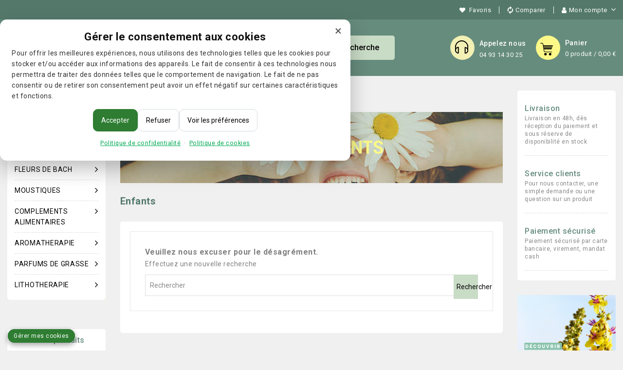

--- FILE ---
content_type: text/html; charset=utf-8
request_url: https://www.parapharmacie-nice.com/252-enfants
body_size: 19768
content:
<!doctype html>
<html lang="fr">

  <head>
    
      
<meta charset="utf-8">


<meta http-equiv="x-ua-compatible" content="ie=edge">



  <title>Enfants</title>
  <meta name="description" content="">
  <meta name="keywords" content="">
        <link rel="canonical" href="https://www.parapharmacie-nice.com/252-enfants">
    
        



<meta name="viewport" content="width=device-width, initial-scale=1">



<link rel="icon" type="image/vnd.microsoft.icon" href="https://www.parapharmacie-nice.com/img/favicon.ico?1714130447">
<link rel="shortcut icon" type="image/x-icon" href="https://www.parapharmacie-nice.com/img/favicon.ico?1714130447">

<!-- Codezeel added -->
<link href="//fonts.googleapis.com/css?family=Roboto:300,400,500,700,900" rel="stylesheet">


    <link rel="stylesheet" href="https://www.parapharmacie-nice.com/themes/parapharmacie-nice_V2/assets/cache/theme-9f6e8742.css" type="text/css" media="all">




  

  <script type="text/javascript">
        var ajaxsearch = "1";
        var buttoncompare_title_add = "Comparer";
        var buttoncompare_title_remove = "Retirer du Comparer";
        var buttonwishlist_title_add = "Liste de souhaits";
        var buttonwishlist_title_remove = "Supprimer du panier";
        var comparator_max_item = 3;
        var compared_products = [];
        var cz_search_url = "https:\/\/www.parapharmacie-nice.com\/module\/czproductsearch\/productsearch";
        var isLogged = false;
        var prestashop = {"cart":{"products":[],"totals":{"total":{"type":"total","label":"Total","amount":0,"value":"0,00\u00a0\u20ac"},"total_including_tax":{"type":"total","label":"Total TTC","amount":0,"value":"0,00\u00a0\u20ac"},"total_excluding_tax":{"type":"total","label":"Total HT :","amount":0,"value":"0,00\u00a0\u20ac"}},"subtotals":{"products":{"type":"products","label":"Sous-total","amount":0,"value":"0,00\u00a0\u20ac"},"discounts":null,"shipping":{"type":"shipping","label":"Livraison","amount":0,"value":""},"tax":null},"products_count":0,"summary_string":"0 articles","vouchers":{"allowed":0,"added":[]},"discounts":[],"minimalPurchase":0,"minimalPurchaseRequired":""},"currency":{"name":"Euro","iso_code":"EUR","iso_code_num":"978","sign":"\u20ac"},"customer":{"lastname":null,"firstname":null,"email":null,"birthday":null,"newsletter":null,"newsletter_date_add":null,"optin":null,"website":null,"company":null,"siret":null,"ape":null,"is_logged":false,"gender":{"type":null,"name":null},"addresses":[]},"language":{"name":"Fran\u00e7ais (French)","iso_code":"fr","locale":"fr-FR","language_code":"fr","is_rtl":"0","date_format_lite":"d\/m\/Y","date_format_full":"d\/m\/Y H:i:s","id":1},"page":{"title":"","canonical":"https:\/\/www.parapharmacie-nice.com\/252-enfants","meta":{"title":"Enfants","description":"","keywords":"","robots":"index"},"page_name":"category","body_classes":{"lang-fr":true,"lang-rtl":false,"country-FR":true,"currency-EUR":true,"layout-both-columns":true,"page-category":true,"tax-display-enabled":true,"category-id-252":true,"category-Enfants":true,"category-id-parent-213":true,"category-depth-level-3":true},"admin_notifications":[]},"shop":{"name":"Parapharmacie Nice","logo":"https:\/\/www.parapharmacie-nice.com\/img\/pharmacie-du-pin-logo-1714130416.jpg","stores_icon":"https:\/\/www.parapharmacie-nice.com\/img\/logo_stores.png","favicon":"https:\/\/www.parapharmacie-nice.com\/img\/favicon.ico"},"urls":{"base_url":"https:\/\/www.parapharmacie-nice.com\/","current_url":"https:\/\/www.parapharmacie-nice.com\/252-enfants","shop_domain_url":"https:\/\/www.parapharmacie-nice.com","img_ps_url":"https:\/\/www.parapharmacie-nice.com\/img\/","img_cat_url":"https:\/\/www.parapharmacie-nice.com\/img\/c\/","img_lang_url":"https:\/\/www.parapharmacie-nice.com\/img\/l\/","img_prod_url":"https:\/\/www.parapharmacie-nice.com\/img\/p\/","img_manu_url":"https:\/\/www.parapharmacie-nice.com\/img\/m\/","img_sup_url":"https:\/\/www.parapharmacie-nice.com\/img\/su\/","img_ship_url":"https:\/\/www.parapharmacie-nice.com\/img\/s\/","img_store_url":"https:\/\/www.parapharmacie-nice.com\/img\/st\/","img_col_url":"https:\/\/www.parapharmacie-nice.com\/img\/co\/","img_url":"https:\/\/www.parapharmacie-nice.com\/themes\/parapharmacie-nice_V2\/assets\/img\/","css_url":"https:\/\/www.parapharmacie-nice.com\/themes\/parapharmacie-nice_V2\/assets\/css\/","js_url":"https:\/\/www.parapharmacie-nice.com\/themes\/parapharmacie-nice_V2\/assets\/js\/","pic_url":"https:\/\/www.parapharmacie-nice.com\/upload\/","pages":{"address":"https:\/\/www.parapharmacie-nice.com\/adresse","addresses":"https:\/\/www.parapharmacie-nice.com\/adresses","authentication":"https:\/\/www.parapharmacie-nice.com\/connexion","cart":"https:\/\/www.parapharmacie-nice.com\/panier","category":"https:\/\/www.parapharmacie-nice.com\/index.php?controller=category","cms":"https:\/\/www.parapharmacie-nice.com\/index.php?controller=cms","contact":"https:\/\/www.parapharmacie-nice.com\/nous-contacter","discount":"https:\/\/www.parapharmacie-nice.com\/reduction","guest_tracking":"https:\/\/www.parapharmacie-nice.com\/suivi-commande-invite","history":"https:\/\/www.parapharmacie-nice.com\/historique-commandes","identity":"https:\/\/www.parapharmacie-nice.com\/identite","index":"https:\/\/www.parapharmacie-nice.com\/","my_account":"https:\/\/www.parapharmacie-nice.com\/mon-compte","order_confirmation":"https:\/\/www.parapharmacie-nice.com\/confirmation-commande","order_detail":"https:\/\/www.parapharmacie-nice.com\/index.php?controller=order-detail","order_follow":"https:\/\/www.parapharmacie-nice.com\/suivi-commande","order":"https:\/\/www.parapharmacie-nice.com\/commande","order_return":"https:\/\/www.parapharmacie-nice.com\/index.php?controller=order-return","order_slip":"https:\/\/www.parapharmacie-nice.com\/avoirs","pagenotfound":"https:\/\/www.parapharmacie-nice.com\/page-introuvable","password":"https:\/\/www.parapharmacie-nice.com\/recuperation-mot-de-passe","pdf_invoice":"https:\/\/www.parapharmacie-nice.com\/index.php?controller=pdf-invoice","pdf_order_return":"https:\/\/www.parapharmacie-nice.com\/index.php?controller=pdf-order-return","pdf_order_slip":"https:\/\/www.parapharmacie-nice.com\/index.php?controller=pdf-order-slip","prices_drop":"https:\/\/www.parapharmacie-nice.com\/promotions","product":"https:\/\/www.parapharmacie-nice.com\/index.php?controller=product","search":"https:\/\/www.parapharmacie-nice.com\/recherche","sitemap":"https:\/\/www.parapharmacie-nice.com\/plan-site","stores":"https:\/\/www.parapharmacie-nice.com\/magasins","supplier":"https:\/\/www.parapharmacie-nice.com\/fournisseur","register":"https:\/\/www.parapharmacie-nice.com\/connexion?create_account=1","order_login":"https:\/\/www.parapharmacie-nice.com\/commande?login=1"},"alternative_langs":[],"theme_assets":"\/themes\/parapharmacie-nice_V2\/assets\/","actions":{"logout":"https:\/\/www.parapharmacie-nice.com\/?mylogout="},"no_picture_image":{"bySize":{"small_default":{"url":"https:\/\/www.parapharmacie-nice.com\/img\/p\/fr-default-small_default.jpg","width":75,"height":98},"cart_default":{"url":"https:\/\/www.parapharmacie-nice.com\/img\/p\/fr-default-cart_default.jpg","width":85,"height":104},"home_default":{"url":"https:\/\/www.parapharmacie-nice.com\/img\/p\/fr-default-home_default.jpg","width":245,"height":300},"medium_default":{"url":"https:\/\/www.parapharmacie-nice.com\/img\/p\/fr-default-medium_default.jpg","width":431,"height":514},"large_default":{"url":"https:\/\/www.parapharmacie-nice.com\/img\/p\/fr-default-large_default.jpg","width":653,"height":800}},"small":{"url":"https:\/\/www.parapharmacie-nice.com\/img\/p\/fr-default-small_default.jpg","width":75,"height":98},"medium":{"url":"https:\/\/www.parapharmacie-nice.com\/img\/p\/fr-default-home_default.jpg","width":245,"height":300},"large":{"url":"https:\/\/www.parapharmacie-nice.com\/img\/p\/fr-default-large_default.jpg","width":653,"height":800},"legend":""}},"configuration":{"display_taxes_label":true,"display_prices_tax_incl":true,"is_catalog":false,"show_prices":true,"opt_in":{"partner":false},"quantity_discount":{"type":"discount","label":"Remise sur prix unitaire"},"voucher_enabled":0,"return_enabled":0},"field_required":[],"breadcrumb":{"links":[{"title":"Accueil","url":"https:\/\/www.parapharmacie-nice.com\/"},{"title":"FLEURS DE BACH","url":"https:\/\/www.parapharmacie-nice.com\/213-fleurs-de-bach"},{"title":"Enfants","url":"https:\/\/www.parapharmacie-nice.com\/252-enfants"}],"count":3},"link":{"protocol_link":"https:\/\/","protocol_content":"https:\/\/"},"time":1768634973,"static_token":"d7c490dc0a773353787c60a6454fda50","token":"9c0328b6497d13c1038c862a8c19bb9a","debug":false};
        var productcompare_add = "Le produit a \u00e9t\u00e9 ajout\u00e9 \u00e0 la liste comparer";
        var productcompare_max_item = "Vous ne pouvez pas ajouter plus de 3 produit \u00e0 la comparaison des produits";
        var productcompare_remove = "a \u00e9t\u00e9 retir\u00e9 avec succ\u00e8s le produit de la liste comparative";
        var productcompare_url = "https:\/\/www.parapharmacie-nice.com\/module\/stfeature\/productscompare";
        var productcompare_viewlistcompare = "Voir la liste comparer";
        var wishlist_add = "Le produit a \u00e9t\u00e9 ajout\u00e9 \u00e0 votre liste";
        var wishlist_cancel_txt = "Annuler";
        var wishlist_confirm_del_txt = "Supprimer l'\u00e9l\u00e9ment s\u00e9lectionn\u00e9?";
        var wishlist_del_default_txt = "Impossible de supprimer par d\u00e9faut liste";
        var wishlist_email_txt = "Email";
        var wishlist_loggin_required = "Vous devez \u00eatre connect\u00e9 pour g\u00e9rer votre liste";
        var wishlist_ok_txt = "D'accord";
        var wishlist_quantity_required = "Vous devez saisir une quantit\u00e9";
        var wishlist_remove = "Le produit a \u00e9t\u00e9 retir\u00e9 de votre liste";
        var wishlist_reset_txt = "R\u00e9initialiser";
        var wishlist_send_txt = "Envoyer";
        var wishlist_send_wishlist_txt = "Envoyer liste";
        var wishlist_url = "https:\/\/www.parapharmacie-nice.com\/module\/stfeature\/mywishlist";
        var wishlist_viewwishlist = "Voir votre liste";
      </script>



  <!-- emarketing start -->



<!-- emarketing end --><meta name="google-site-verification" content="OTfL_vmqe0UbncT0EZpBSgvbdZr7Gm5RJEwbchvGJFc" />
<script>window.dataLayer=window.dataLayer||[];function gtag(){dataLayer.push(arguments);}gtag("consent","default",{ad_storage:"denied",analytics_storage:"denied",ad_user_data:"denied",ad_personalization:"denied",wait_for_update:500});window.gtmfree_grantConsent=function(o){o=o||{ad_storage:"granted",analytics_storage:"granted",ad_user_data:"granted",ad_personalization:"granted"};gtag("consent","update",o);localStorage.setItem("gtmfree_consent",JSON.stringify(o));localStorage.setItem("gtmfree_consent_ts",String(Date.now()));};window.gtmfree_revokeConsent=function(){var o={ad_storage:"denied",analytics_storage:"denied",ad_user_data:"denied",ad_personalization:"denied"};gtag("consent","update",o);localStorage.setItem("gtmfree_consent",JSON.stringify(o));localStorage.setItem("gtmfree_consent_ts",String(Date.now()));};(function(){try{var s=localStorage.getItem("gtmfree_consent");if(s){var o=JSON.parse(s);gtag("consent","update",o);}}catch(e){}})();</script>
<script>(function(w,d,s,l,i){w[l]=w[l]||[];w[l].push({"gtm.start":new Date().getTime(),event:"gtm.js"});var f=d.getElementsByTagName(s)[0],j=d.createElement(s),dl=l!="dataLayer"?"&l="+l:"";j.async=true;j.src="https://www.googletagmanager.com/gtm.js?id="+i+dl;f.parentNode.insertBefore(j,f);})(window,document,"script","dataLayer","GTM-KH5CVFWH");</script>
<script async src="https://www.googletagmanager.com/gtag/js?id=G-89R2W9W3CY"></script><script>gtag("js", new Date());gtag("config","G-89R2W9W3CY",{"anonymize_ip":true});</script>
<!-- module psproductcountdown start -->
<script type="text/javascript">
        var pspc_labels = ['days', 'hours', 'minutes', 'seconds'];
    var pspc_labels_lang = {
        'days': 'days',
        'hours': 'hours',
        'minutes': 'minutes',
        'seconds': 'seconds'
    };
        var pspc_show_weeks = 0;
    var pspc_psv = 1.7;
</script>
<!-- module psproductcountdown end -->



    
  </head>

  <body id="category" class="lang-fr country-fr currency-eur layout-both-columns page-category tax-display-enabled category-id-252 category-enfants category-id-parent-213 category-depth-level-3">

    
    <noscript><iframe src="https://www.googletagmanager.com/ns.html?id=GTM-KH5CVFWH" height="0" width="0" style="display:none;visibility:hidden"></iframe></noscript>
<style>
  /* Hide common theme cookie bars */
  .notification_cookie, .cookie-banner, .cookie_bar, .cookiebar, .rgpd-bar, .gdpr-banner, .an-cookie-popup { display:none !important; }
</style>

<!-- Floating reopen button -->
<a href="#" id="gtmfree-fab" aria-label="Gérer mes cookies" onclick="if(window.gtmfree_openBanner){ gtmfree_openBanner(); } return false;">
  Gérer mes cookies
</a>

<!-- Modal -->
<div id="gtmfree-banner" class="gtmfree-modal" role="dialog" aria-live="polite" aria-label="Consentement aux cookies"
     data-mode="consent"
     data-ga4="G-89R2W9W3CY"
     data-gtm="GTM-KH5CVFWH"
     data-def-analytics="1"
     data-def-marketing="1"
>
  <div class="gtmfree-modal__backdrop"></div>
  <div class="gtmfree-modal__box">
    <button class="gtmfree-modal__close" aria-label="Fermer">&times;</button>
    <h3 class="gtmfree-title">Gérer le consentement aux cookies</h3>
    <p class="gtmfree-text">
      Pour offrir les meilleures expériences, nous utilisons des technologies telles que les cookies pour stocker et/ou accéder aux informations des appareils.
      Le fait de consentir à ces technologies nous permettra de traiter des données telles que le comportement de navigation.
      Le fait de ne pas consentir ou de retirer son consentement peut avoir un effet négatif sur certaines caractéristiques et fonctions.
    </p>

    <div class="gtmfree-actions">
      <button class="gtmfree-btn gtmfree-accept">Accepter</button>
      <button class="gtmfree-btn gtmfree-decline">Refuser</button>
      <button class="gtmfree-btn gtmfree-manage">Voir les préférences</button>
    </div>

    <div class="gtmfree-prefs" style="display:none;">
      <div class="gtmfree-prefs-box">
        <label class="gtmfree-pref"><input type="checkbox" checked disabled> Fonctionnels / Nécessaires (toujours activés)</label>
        <label class="gtmfree-pref"><input type="checkbox" class="gtmfree-opt-analytics"> Statistiques (Analytics)</label>
        <label class="gtmfree-pref"><input type="checkbox" class="gtmfree-opt-marketing"> Marketing (Publicité)</label>
      </div>
    </div>

    <div class="gtmfree-links">
      <a href="/content/3-conditions-utilisation" target="_blank" rel="noopener">Politique de confidentialité</a>
      &nbsp;·&nbsp;
      <a href="/content/2-mentions-legales" target="_blank" rel="noopener">Politique de cookies</a>
    </div>
  </div>
</div>

    

    <main id="page">
      
              

      <header id="header">
        
          
  <div class="header-banner">
    
  </div>





<nav class="header-nav">
	<div class="container">
        
					<div class="left-nav">				
				
			</div>
			
			<div class="right-nav">
				  <div class="head-wishlist">
    <a
      class="ap-btn-wishlist dropdown-item"
      href="https://www.parapharmacie-nice.com/module/stfeature/mywishlist"
      title="Favoris"
      rel="nofollow"
    >
        
    	<i class="material-icons">&#xE87E;</i>
	    <span>Favoris</span>
	  	    </a>
</div>

  <div class="head-compare">
    <a
      class="ap-btn-compare dropdown-item"
      href="https://www.parapharmacie-nice.com/module/stfeature/productscompare"
      title="Comparer"
      rel="nofollow"
    >
      <i class="material-icons">&#xE863;</i>
      <span>Comparer</span>
    <!-- <span class="ap-total-compare ap-total"></span> -->
    </a>
</div>

  <div class="user-info dropdown js-dropdown">
  	<span class="user-info-title expand-more _gray-darker" data-toggle="dropdown"><span class="account_text">Mon compte</span></span>
    <ul class="dropdown-menu">
	      <li>
	  <a
        class="dropdown-item"
		href="https://www.parapharmacie-nice.com/mon-compte"
        title="Identifiez-vous"
        rel="nofollow"
      >
        <span>Connexion</span>
      </a>
	  </li>
    	
	</ul>

	  </div>

  
			</div>
				
		        
	</div>
</nav>



	<div class="header-top">
		<div class="container">
			<div class="header_logo">
				<a href="https://www.parapharmacie-nice.com/">
				<img class="logo img-responsive" src="https://www.parapharmacie-nice.com/img/pharmacie-du-pin-logo-1714130416.jpg" alt="Parapharmacie Nice">
				</a>
			</div>
			<div class="header-right">
			<div id="desktop_cart">
  <div class="blockcart cart-preview inactive" data-refresh-url="//www.parapharmacie-nice.com/module/ps_shoppingcart/ajax">
    <div class="header blockcart-header dropdown js-dropdown">
		 
		<a class="shopping-cart" rel="nofollow" href="//www.parapharmacie-nice.com/panier?action=show" >
			<span>Panier</span>
			<span class="cart-products-count mobile_count">0</span>
			<span class="cart-products-count desktop_count">0 
									produit
								/ 0,00 €
			</span>
		</a>
		 
		
	      </div>
</div>
</div><div id="czheadercmsblock" class="header-cms-block">  
	<div class="header-cms"><a class="headercms" href="tel:04 93 14 30 25"> <span class="contact-title">Appelez nous</span> <span class="contact-text">04 93 14 30 25</span> </a></div>
</div>
<div id="cz_search_block_top" class="block exclusive cz_search_block_top">
 
	<form method="get" action="https://www.parapharmacie-nice.com/index.php?controller=productsearch" id="czsearchtopbox">
		<input type="hidden" name="fc" value="module" />
		<input type="hidden" name="module" value="czproductsearch" />
		<input type="hidden" name="controller" value="productsearch" />
		     
		<div class="block_content clearfix">
						
			<div class="product_search">
				<div class="categoryList-wrapper">
					<input id="czsearchtop-cate-id" name="cate" value="" type="hidden">
					<a id="categoryDropList" class="select-title" rel="nofollow" data-toggle="dropdown" aria-haspopup="true" aria-expanded="false">
						<span>Toutes les catégories</span>
						<i class="material-icons pull-xs-right">keyboard_arrow_down</i>
					</a>
					<div class="categoryLists dropdown-menu" aria-labelledby="categoryDropList">
						<a href="#" data-cate-id="" data-cate-name="Toutes les catégories" class="cateSingleItem active" >Toutes les catégories</a>
											<a href="#" data-cate-id="4" data-cate-name="SOLAIRES" class="cateSingleItem" >SOLAIRES</a>
											<a href="#" data-cate-id="5" data-cate-name="HYGIENE" class="cateSingleItem" >HYGIENE</a>
											<a href="#" data-cate-id="6" data-cate-name="COMPLEMENTS ALIMENTAIRES" class="cateSingleItem" >COMPLEMENTS ALIMENTAIRES</a>
											<a href="#" data-cate-id="7" data-cate-name="AROMATHERAPIE" class="cateSingleItem" >AROMATHERAPIE</a>
											<a href="#" data-cate-id="213" data-cate-name="FLEURS DE BACH" class="cateSingleItem" >FLEURS DE BACH</a>
											<a href="#" data-cate-id="216" data-cate-name="PARFUMS DE GRASSE" class="cateSingleItem" >PARFUMS DE GRASSE</a>
											<a href="#" data-cate-id="237" data-cate-name="MOUSTIQUES" class="cateSingleItem" >MOUSTIQUES</a>
											<a href="#" data-cate-id="392" data-cate-name="LITHOTHERAPIE" class="cateSingleItem" >LITHOTHERAPIE</a>
											<a href="#" data-cate-id="395" data-cate-name="LIBRAIRIE" class="cateSingleItem" >LIBRAIRIE</a>
											<a href="#" data-cate-id="409" data-cate-name="ESOTERISME" class="cateSingleItem" >ESOTERISME</a>
											<a href="#" data-cate-id="429" data-cate-name="DIVERS" class="cateSingleItem" >DIVERS</a>
											<a href="#" data-cate-id="24" data-cate-name="Solaires" class="cateSingleItem" >Solaires</a>
											<a href="#" data-cate-id="31" data-cate-name="Bucco-dentaire" class="cateSingleItem" >Bucco-dentaire</a>
											<a href="#" data-cate-id="47" data-cate-name="be-life" class="cateSingleItem" >be-life</a>
											<a href="#" data-cate-id="91" data-cate-name="Bougies et accessoires" class="cateSingleItem" >Bougies et accessoires</a>
											<a href="#" data-cate-id="220" data-cate-name="Eaux de toilette " class="cateSingleItem" >Eaux de toilette </a>
											<a href="#" data-cate-id="238" data-cate-name="PARFUMS DE GRASSE" class="cateSingleItem" >PARFUMS DE GRASSE</a>
											<a href="#" data-cate-id="246" data-cate-name="Elixir &amp; Co" class="cateSingleItem" >Elixir &amp; Co</a>
											<a href="#" data-cate-id="400" data-cate-name="BRACELETS" class="cateSingleItem" >BRACELETS</a>
											<a href="#" data-cate-id="411" data-cate-name="ENCENS" class="cateSingleItem" >ENCENS</a>
											<a href="#" data-cate-id="95" data-cate-name="Encens" class="cateSingleItem" >Encens</a>
											<a href="#" data-cate-id="210" data-cate-name="Animaux" class="cateSingleItem" >Animaux</a>
											<a href="#" data-cate-id="399" data-cate-name="APITHERAPIE" class="cateSingleItem" >APITHERAPIE</a>
											<a href="#" data-cate-id="401" data-cate-name="PIERRES ROULEES" class="cateSingleItem" >PIERRES ROULEES</a>
											<a href="#" data-cate-id="33" data-cate-name="Douche et bain" class="cateSingleItem" >Douche et bain</a>
											<a href="#" data-cate-id="98" data-cate-name="Diffuseurs d&#039;huiles essentielles" class="cateSingleItem" >Diffuseurs d&#039;huiles essentielles</a>
											<a href="#" data-cate-id="249" data-cate-name="AUTHENTIQUE Flower Essence BIOFLORAL" class="cateSingleItem" >AUTHENTIQUE Flower Essence BIOFLORAL</a>
											<a href="#" data-cate-id="405" data-cate-name="INFUSIONS" class="cateSingleItem" >INFUSIONS</a>
											<a href="#" data-cate-id="37" data-cate-name="Savons" class="cateSingleItem" >Savons</a>
											<a href="#" data-cate-id="101" data-cate-name="Brules Parfums" class="cateSingleItem" >Brules Parfums</a>
											<a href="#" data-cate-id="252" data-cate-name="Enfants" class="cateSingleItem" >Enfants</a>
											<a href="#" data-cate-id="406" data-cate-name="GEMMOTHERAPIE" class="cateSingleItem" >GEMMOTHERAPIE</a>
											<a href="#" data-cate-id="419" data-cate-name="MELANGE PERSONNALISE" class="cateSingleItem" >MELANGE PERSONNALISE</a>
											<a href="#" data-cate-id="422" data-cate-name="Miel de MANUKA" class="cateSingleItem" >Miel de MANUKA</a>
											<a href="#" data-cate-id="388" data-cate-name="deodorants" class="cateSingleItem" >deodorants</a>
											<a href="#" data-cate-id="326" data-cate-name="Parfum d&#039;ambiance" class="cateSingleItem" >Parfum d&#039;ambiance</a>
											<a href="#" data-cate-id="393" data-cate-name="soins du corps" class="cateSingleItem" >soins du corps</a>
											<a href="#" data-cate-id="421" data-cate-name="Produits de rinçage" class="cateSingleItem" >Produits de rinçage</a>
											<a href="#" data-cate-id="391" data-cate-name="HUILES ESSENTIELLES" class="cateSingleItem" >HUILES ESSENTIELLES</a>
											<a href="#" data-cate-id="222" data-cate-name="Diffuseur maison " class="cateSingleItem" >Diffuseur maison </a>
											<a href="#" data-cate-id="25" data-cate-name="Solaires 8882" class="cateSingleItem" >Solaires 8882</a>
											<a href="#" data-cate-id="38" data-cate-name="Savons d&#039;Alep" class="cateSingleItem" >Savons d&#039;Alep</a>
											<a href="#" data-cate-id="247" data-cate-name="Les élixirs composés bio" class="cateSingleItem" >Les élixirs composés bio</a>
											<a href="#" data-cate-id="250" data-cate-name="Gamme SOS" class="cateSingleItem" >Gamme SOS</a>
											<a href="#" data-cate-id="263" data-cate-name="Brosses à dents" class="cateSingleItem" >Brosses à dents</a>
											<a href="#" data-cate-id="294" data-cate-name="Spray d&#039;ambiance" class="cateSingleItem" >Spray d&#039;ambiance</a>
											<a href="#" data-cate-id="389" data-cate-name="atoa" class="cateSingleItem" >atoa</a>
											<a href="#" data-cate-id="394" data-cate-name="lait anesse" class="cateSingleItem" >lait anesse</a>
											<a href="#" data-cate-id="396" data-cate-name="porte encens" class="cateSingleItem" >porte encens</a>
											<a href="#" data-cate-id="407" data-cate-name="PLANTES UNITAIRES" class="cateSingleItem" >PLANTES UNITAIRES</a>
											<a href="#" data-cate-id="424" data-cate-name="Perles 4 mm" class="cateSingleItem" >Perles 4 mm</a>
											<a href="#" data-cate-id="39" data-cate-name="Savons Gemme" class="cateSingleItem" >Savons Gemme</a>
											<a href="#" data-cate-id="265" data-cate-name="Dentifrices" class="cateSingleItem" >Dentifrices</a>
											<a href="#" data-cate-id="324" data-cate-name="Monoï Hei Poa " class="cateSingleItem" >Monoï Hei Poa </a>
											<a href="#" data-cate-id="390" data-cate-name="pierre alun" class="cateSingleItem" >pierre alun</a>
											<a href="#" data-cate-id="397" data-cate-name="cônes" class="cateSingleItem" >cônes</a>
											<a href="#" data-cate-id="416" data-cate-name="SYNERGIES FLEURS DE BACH" class="cateSingleItem" >SYNERGIES FLEURS DE BACH</a>
											<a href="#" data-cate-id="425" data-cate-name="Perles 6 mm" class="cateSingleItem" >Perles 6 mm</a>
											<a href="#" data-cate-id="40" data-cate-name="Savons au lait d&#039;Anesse" class="cateSingleItem" >Savons au lait d&#039;Anesse</a>
											<a href="#" data-cate-id="266" data-cate-name="Bain de bouche" class="cateSingleItem" >Bain de bouche</a>
											<a href="#" data-cate-id="398" data-cate-name="batons" class="cateSingleItem" >batons</a>
											<a href="#" data-cate-id="426" data-cate-name="Perles 8 mm" class="cateSingleItem" >Perles 8 mm</a>
											<a href="#" data-cate-id="41" data-cate-name="Savons bave d&#039;escargots" class="cateSingleItem" >Savons bave d&#039;escargots</a>
											<a href="#" data-cate-id="423" data-cate-name="Spray buccal" class="cateSingleItem" >Spray buccal</a>
											<a href="#" data-cate-id="427" data-cate-name="perles 10 mm" class="cateSingleItem" >perles 10 mm</a>
											<a href="#" data-cate-id="42" data-cate-name="Savon de Marseille" class="cateSingleItem" >Savon de Marseille</a>
											<a href="#" data-cate-id="428" data-cate-name="CHIPS" class="cateSingleItem" >CHIPS</a>
											<a href="#" data-cate-id="248" data-cate-name="Les pastilles/ gommes" class="cateSingleItem" >Les pastilles/ gommes</a>
											<a href="#" data-cate-id="251" data-cate-name="Fleur de bach AUTHENTIQUE" class="cateSingleItem" >Fleur de bach AUTHENTIQUE</a>
											<a href="#" data-cate-id="386" data-cate-name="complexes émotions" class="cateSingleItem" >complexes émotions</a>
											<a href="#" data-cate-id="256" data-cate-name="Gamme anti-stress" class="cateSingleItem" >Gamme anti-stress</a>
											<a href="#" data-cate-id="258" data-cate-name="Gamme Présence" class="cateSingleItem" >Gamme Présence</a>
											<a href="#" data-cate-id="259" data-cate-name="Gamme Vivacité" class="cateSingleItem" >Gamme Vivacité</a>
											<a href="#" data-cate-id="295" data-cate-name="Auto-diffuseur" class="cateSingleItem" >Auto-diffuseur</a>
											<a href="#" data-cate-id="305" data-cate-name="Complements alimentaires" class="cateSingleItem" >Complements alimentaires</a>
											<a href="#" data-cate-id="381" data-cate-name="Les roll-on" class="cateSingleItem" >Les roll-on</a>
											<a href="#" data-cate-id="382" data-cate-name="Les parfums/ Eaux de toilettes" class="cateSingleItem" >Les parfums/ Eaux de toilettes</a>
											<a href="#" data-cate-id="383" data-cate-name="Les gels douche" class="cateSingleItem" >Les gels douche</a>
											<a href="#" data-cate-id="384" data-cate-name="les sels de bain" class="cateSingleItem" >les sels de bain</a>
											<a href="#" data-cate-id="385" data-cate-name="ambiance" class="cateSingleItem" >ambiance</a>
											<a href="#" data-cate-id="418" data-cate-name="Synergies bourgeons" class="cateSingleItem" >Synergies bourgeons</a>
										</div>
				</div>
				<input class="search_query form-control grey" type="text" id="cz_search_query_top" name="search_query" value="" placeholder="Cherche ici..." />
			<button type="submit" id="cz_search_top_button" class="btn btn-default button button-small"><span><i class="material-icons search">Recherche</i></span></button> 
			</div>
		</div>
	</form>
</div>
<script type="text/javascript">
	var blocksearch_type = 'top';
</script> 

<div class="text-xs-left mobile hidden-lg-up mobile-menu">
	<div class="menu-icon">
		<div class="cat-title">Menu</div>		  
	</div>
	
	<div id="mobile_top_menu_wrapper" class="row hidden-lg-up">
		<div class="mobile-menu-inner">
			<div class="menu-icon">
				<div class="cat-title">Menu</div>		  
			</div>
			<div class="js-top-menu mobile" id="_mobile_top_menu"></div>
			<div class="js-top-menu mobile" id="_mobile_main_menu"></div>
		</div>
	</div>
</div>

<div class="menu horizontal-menu  col-lg-12 js-top-menu position-static hidden-md-down">
	<div class="menu-container main_menu" id="_desktop_main_menu">
		
          <ul class="top-menu  container" id="top-menu" data-depth="0">
                    <li class="category" id="category-6">
              <a
                class="dropdown-item"
                href="https://www.parapharmacie-nice.com/6-complements-alimentaires" data-depth="0"
                              >
                                                                      <span class="pull-xs-right hidden-lg-up">
                    <span data-target="#top_sub_menu_84641" data-toggle="collapse" class="navbar-toggler collapse-icons">
                      <i class="fa-icon add">&nbsp;</i>
                      <i class="fa-icon remove">&nbsp;</i>
                    </span>
                  </span>
                                COMPLEMENTS ALIMENTAIRES
              </a>
                            <div  class="popover sub-menu js-sub-menu collapse" id="top_sub_menu_84641">
                
          <ul class="top-menu  "  data-depth="1">
                    <li class="category" id="category-47">
              <a
                class="dropdown-item dropdown-submenu"
                href="https://www.parapharmacie-nice.com/47-be-life" data-depth="1"
                              >
                                be-life
              </a>
                          </li>
                    <li class="category" id="category-399">
              <a
                class="dropdown-item dropdown-submenu"
                href="https://www.parapharmacie-nice.com/399-apitherapie" data-depth="1"
                              >
                                APITHERAPIE
              </a>
                          </li>
                    <li class="category" id="category-405">
              <a
                class="dropdown-item dropdown-submenu"
                href="https://www.parapharmacie-nice.com/405-infusions" data-depth="1"
                              >
                                INFUSIONS
              </a>
                          </li>
                    <li class="category" id="category-406">
              <a
                class="dropdown-item dropdown-submenu"
                href="https://www.parapharmacie-nice.com/406-gemmotherapie" data-depth="1"
                              >
                                                                      <span class="pull-xs-right hidden-lg-up">
                    <span data-target="#top_sub_menu_45812" data-toggle="collapse" class="navbar-toggler collapse-icons">
                      <i class="fa-icon add">&nbsp;</i>
                      <i class="fa-icon remove">&nbsp;</i>
                    </span>
                  </span>
                                GEMMOTHERAPIE
              </a>
                            <div  class="collapse" id="top_sub_menu_45812">
                
          <ul class="top-menu  "  data-depth="2">
                    <li class="category" id="category-407">
              <a
                class="dropdown-item"
                href="https://www.parapharmacie-nice.com/407-plantes-unitaires" data-depth="2"
                              >
                                PLANTES UNITAIRES
              </a>
                          </li>
                    <li class="category" id="category-416">
              <a
                class="dropdown-item"
                href="https://www.parapharmacie-nice.com/416-synergies-fleurs-de-bach" data-depth="2"
                              >
                                SYNERGIES FLEURS DE BACH
              </a>
                          </li>
              </ul>
    
              				  </div>
                          </li>
                    <li class="category" id="category-422">
              <a
                class="dropdown-item dropdown-submenu"
                href="https://www.parapharmacie-nice.com/422-miel-de-manuka" data-depth="1"
                              >
                                Miel de MANUKA
              </a>
                          </li>
              </ul>
    
              				  </div>
                          </li>
              </ul>
    
	</div>
</div>
			</div>					
		</div>
		
		
		
	</div>	

        
      </header>

    
      			
	  <section id="wrapper">
		
		<div class="container">		  
          
		  
			<nav data-depth="3" class="breadcrumb">
  <ol itemscope itemtype="http://schema.org/BreadcrumbList">
    
          
      <li itemprop="itemListElement" itemscope itemtype="http://schema.org/ListItem">
        <a itemprop="item" href="https://www.parapharmacie-nice.com/">
          <span itemprop="name">Accueil</span>
        </a>
        <meta itemprop="position" content="1">
      </li>
      
          
      <li itemprop="itemListElement" itemscope itemtype="http://schema.org/ListItem">
        <a itemprop="item" href="https://www.parapharmacie-nice.com/213-fleurs-de-bach">
          <span itemprop="name">FLEURS DE BACH</span>
        </a>
        <meta itemprop="position" content="2">
      </li>
      
          
      <li itemprop="itemListElement" itemscope itemtype="http://schema.org/ListItem">
        <a itemprop="item" href="https://www.parapharmacie-nice.com/252-enfants">
          <span itemprop="name">Enfants</span>
        </a>
        <meta itemprop="position" content="3">
      </li>
      
        
  </ol>
</nav>
		  
		  
		  <div id="columns_inner">
			  
				<div id="left-column" class="col-xs-12" style="width:17.35%">
				  					





<div class="menu vertical-menu js-top-menu position-static hidden-md-down">

    <div id="czverticalmenublock" class="block verticalmenu-block">

		<div class="block_title">Acheter par catégorie</div>		

		<div class="block_content verticalmenu_block" id="_desktop_top_menu">

			

  <ul class="top-menu" id="top-menu" data-depth="0"><li class="category" id="czcategory-4"><a href="https://www.parapharmacie-nice.com/4-solaires" class="dropdown-item" data-depth="0" ><span class="pull-xs-right hidden-lg-up"><span data-target="#top_sub_menu_34439" data-toggle="collapse" class="navbar-toggler collapse-icons"><i class="fa-icon add">&nbsp;</i><i class="fa-icon remove">&nbsp;</i></span></span> <span class="pull-xs-right sub-menu-arrow"></span>SOLAIRES</a><div  class="popover sub-menu js-sub-menu collapse" id="top_sub_menu_34439">

  <ul class="top-menu"  data-depth="1"><li class="category" id="czcategory-24"><a href="https://www.parapharmacie-nice.com/24-solaires" class="dropdown-item dropdown-submenu" data-depth="1" ><span class="pull-xs-right hidden-lg-up"><span data-target="#top_sub_menu_9166" data-toggle="collapse" class="navbar-toggler collapse-icons"><i class="fa-icon add">&nbsp;</i><i class="fa-icon remove">&nbsp;</i></span></span>Solaires</a><div  class="collapse" id="top_sub_menu_9166">

  <ul class="top-menu"  data-depth="2"><li class="category" id="czcategory-25"><a href="https://www.parapharmacie-nice.com/25-solaires-8882" class="dropdown-item" data-depth="2" >Solaires 8882</a></li><li class="category" id="czcategory-324"><a href="https://www.parapharmacie-nice.com/324-monoi-hei-poa" class="dropdown-item" data-depth="2" >Monoï Hei Poa </a></li></ul>
<div class="menu-images-container"></div></div></li></ul>
<div class="menu-images-container"></div></div></li><li class="category" id="czcategory-5"><a href="https://www.parapharmacie-nice.com/5-hygiene" class="dropdown-item" data-depth="0" ><span class="pull-xs-right hidden-lg-up"><span data-target="#top_sub_menu_14055" data-toggle="collapse" class="navbar-toggler collapse-icons"><i class="fa-icon add">&nbsp;</i><i class="fa-icon remove">&nbsp;</i></span></span> <span class="pull-xs-right sub-menu-arrow"></span>HYGIENE</a><div  class="popover sub-menu js-sub-menu collapse" id="top_sub_menu_14055">

  <ul class="top-menu"  data-depth="1"><li class="category" id="czcategory-31"><a href="https://www.parapharmacie-nice.com/31-bucco-dentaire" class="dropdown-item dropdown-submenu" data-depth="1" ><span class="pull-xs-right hidden-lg-up"><span data-target="#top_sub_menu_35951" data-toggle="collapse" class="navbar-toggler collapse-icons"><i class="fa-icon add">&nbsp;</i><i class="fa-icon remove">&nbsp;</i></span></span>Bucco-dentaire</a><div  class="collapse" id="top_sub_menu_35951">

  <ul class="top-menu"  data-depth="2"><li class="category" id="czcategory-263"><a href="https://www.parapharmacie-nice.com/263-brosses-a-dents" class="dropdown-item" data-depth="2" >Brosses à dents</a></li><li class="category" id="czcategory-265"><a href="https://www.parapharmacie-nice.com/265-dentifrices" class="dropdown-item" data-depth="2" >Dentifrices</a></li><li class="category" id="czcategory-266"><a href="https://www.parapharmacie-nice.com/266-bain-de-bouche" class="dropdown-item" data-depth="2" >Bain de bouche</a></li><li class="category" id="czcategory-423"><a href="https://www.parapharmacie-nice.com/423-spray-buccal" class="dropdown-item" data-depth="2" >Spray buccal</a></li></ul>
<div class="menu-images-container"></div></div></li><li class="category" id="czcategory-33"><a href="https://www.parapharmacie-nice.com/33-douche-et-bain" class="dropdown-item dropdown-submenu" data-depth="1" >Douche et bain</a></li><li class="category" id="czcategory-37"><a href="https://www.parapharmacie-nice.com/37-savons" class="dropdown-item dropdown-submenu" data-depth="1" ><span class="pull-xs-right hidden-lg-up"><span data-target="#top_sub_menu_3123" data-toggle="collapse" class="navbar-toggler collapse-icons"><i class="fa-icon add">&nbsp;</i><i class="fa-icon remove">&nbsp;</i></span></span>Savons</a><div  class="collapse" id="top_sub_menu_3123">

  <ul class="top-menu"  data-depth="2"><li class="category" id="czcategory-38"><a href="https://www.parapharmacie-nice.com/38-savons-d-alep" class="dropdown-item" data-depth="2" >Savons d&#039;Alep</a></li><li class="category" id="czcategory-39"><a href="https://www.parapharmacie-nice.com/39-savons-gemme" class="dropdown-item" data-depth="2" >Savons Gemme</a></li><li class="category" id="czcategory-40"><a href="https://www.parapharmacie-nice.com/40-savons-au-lait-d-anesse" class="dropdown-item" data-depth="2" >Savons au lait d&#039;Anesse</a></li><li class="category" id="czcategory-41"><a href="https://www.parapharmacie-nice.com/41-savons-bave-d-escargots-" class="dropdown-item" data-depth="2" >Savons bave d&#039;escargots</a></li><li class="category" id="czcategory-42"><a href="https://www.parapharmacie-nice.com/42-savon-de-marseille" class="dropdown-item" data-depth="2" >Savon de Marseille</a></li></ul>
<div class="menu-images-container"></div></div></li><li class="category" id="czcategory-388"><a href="https://www.parapharmacie-nice.com/388-deodorants" class="dropdown-item dropdown-submenu" data-depth="1" ><span class="pull-xs-right hidden-lg-up"><span data-target="#top_sub_menu_10844" data-toggle="collapse" class="navbar-toggler collapse-icons"><i class="fa-icon add">&nbsp;</i><i class="fa-icon remove">&nbsp;</i></span></span>deodorants</a><div  class="collapse" id="top_sub_menu_10844">

  <ul class="top-menu"  data-depth="2"><li class="category" id="czcategory-389"><a href="https://www.parapharmacie-nice.com/389-atoa" class="dropdown-item" data-depth="2" >atoa</a></li><li class="category" id="czcategory-390"><a href="https://www.parapharmacie-nice.com/390-pierre-alun" class="dropdown-item" data-depth="2" >pierre alun</a></li></ul>
<div class="menu-images-container"></div></div></li><li class="category" id="czcategory-393"><a href="https://www.parapharmacie-nice.com/393-soins-du-corps" class="dropdown-item dropdown-submenu" data-depth="1" ><span class="pull-xs-right hidden-lg-up"><span data-target="#top_sub_menu_46032" data-toggle="collapse" class="navbar-toggler collapse-icons"><i class="fa-icon add">&nbsp;</i><i class="fa-icon remove">&nbsp;</i></span></span>soins du corps</a><div  class="collapse" id="top_sub_menu_46032">

  <ul class="top-menu"  data-depth="2"><li class="category" id="czcategory-394"><a href="https://www.parapharmacie-nice.com/394-lait-anesse" class="dropdown-item" data-depth="2" >lait anesse</a></li></ul>
<div class="menu-images-container"></div></div></li><li class="category" id="czcategory-421"><a href="https://www.parapharmacie-nice.com/421-produits-de-rincage" class="dropdown-item dropdown-submenu" data-depth="1" >Produits de rinçage</a></li></ul>
<div class="menu-images-container"></div></div></li><li class="category" id="czcategory-213"><a href="https://www.parapharmacie-nice.com/213-fleurs-de-bach" class="dropdown-item" data-depth="0" ><span class="pull-xs-right hidden-lg-up"><span data-target="#top_sub_menu_33229" data-toggle="collapse" class="navbar-toggler collapse-icons"><i class="fa-icon add">&nbsp;</i><i class="fa-icon remove">&nbsp;</i></span></span> <span class="pull-xs-right sub-menu-arrow"></span>FLEURS DE BACH</a><div  class="popover sub-menu js-sub-menu collapse" id="top_sub_menu_33229">

  <ul class="top-menu"  data-depth="1"><li class="category" id="czcategory-246"><a href="https://www.parapharmacie-nice.com/246-elixir-co" class="dropdown-item dropdown-submenu" data-depth="1" ><span class="pull-xs-right hidden-lg-up"><span data-target="#top_sub_menu_36515" data-toggle="collapse" class="navbar-toggler collapse-icons"><i class="fa-icon add">&nbsp;</i><i class="fa-icon remove">&nbsp;</i></span></span>Elixir &amp; Co</a><div  class="collapse" id="top_sub_menu_36515">

  <ul class="top-menu"  data-depth="2"><li class="category" id="czcategory-247"><a href="https://www.parapharmacie-nice.com/247--les-elixirs-composes-bio" class="dropdown-item" data-depth="2" >Les élixirs composés bio</a></li><li class="category" id="czcategory-248"><a href="https://www.parapharmacie-nice.com/248-les-pastilles-gommes" class="dropdown-item" data-depth="2" >Les pastilles/ gommes</a></li><li class="category" id="czcategory-256"><a href="https://www.parapharmacie-nice.com/256-gamme-anti-stress" class="dropdown-item" data-depth="2" >Gamme anti-stress</a></li><li class="category" id="czcategory-258"><a href="https://www.parapharmacie-nice.com/258-gamme-presence" class="dropdown-item" data-depth="2" >Gamme Présence</a></li><li class="category" id="czcategory-259"><a href="https://www.parapharmacie-nice.com/259-gamme-vivacite" class="dropdown-item" data-depth="2" >Gamme Vivacité</a></li><li class="category" id="czcategory-305"><a href="https://www.parapharmacie-nice.com/305-complements-alimentaires" class="dropdown-item" data-depth="2" >Complements alimentaires</a></li><li class="category" id="czcategory-381"><a href="https://www.parapharmacie-nice.com/381-les-roll-on" class="dropdown-item" data-depth="2" >Les roll-on</a></li><li class="category" id="czcategory-382"><a href="https://www.parapharmacie-nice.com/382-les-parfums-eaux-de-toilettes-" class="dropdown-item" data-depth="2" >Les parfums/ Eaux de toilettes</a></li><li class="category" id="czcategory-383"><a href="https://www.parapharmacie-nice.com/383-les-gels-douche" class="dropdown-item" data-depth="2" >Les gels douche</a></li><li class="category" id="czcategory-384"><a href="https://www.parapharmacie-nice.com/384-les-sels-de-bain" class="dropdown-item" data-depth="2" >les sels de bain</a></li><li class="category" id="czcategory-385"><a href="https://www.parapharmacie-nice.com/385-ambiance" class="dropdown-item" data-depth="2" >ambiance</a></li><li class="category" id="czcategory-418"><a href="https://www.parapharmacie-nice.com/418-synergies-bourgeons" class="dropdown-item" data-depth="2" >Synergies bourgeons</a></li></ul>
<div class="menu-images-container"></div></div></li><li class="category" id="czcategory-210"><a href="https://www.parapharmacie-nice.com/210-animaux" class="dropdown-item dropdown-submenu" data-depth="1" >Animaux</a></li><li class="category" id="czcategory-249"><a href="https://www.parapharmacie-nice.com/249-authentique-flower-essence-biofloral" class="dropdown-item dropdown-submenu" data-depth="1" ><span class="pull-xs-right hidden-lg-up"><span data-target="#top_sub_menu_45824" data-toggle="collapse" class="navbar-toggler collapse-icons"><i class="fa-icon add">&nbsp;</i><i class="fa-icon remove">&nbsp;</i></span></span>AUTHENTIQUE Flower Essence BIOFLORAL</a><div  class="collapse" id="top_sub_menu_45824">

  <ul class="top-menu"  data-depth="2"><li class="category" id="czcategory-250"><a href="https://www.parapharmacie-nice.com/250-gamme-sos" class="dropdown-item" data-depth="2" >Gamme SOS</a></li><li class="category" id="czcategory-251"><a href="https://www.parapharmacie-nice.com/251-fleur-de-bach-authentique" class="dropdown-item" data-depth="2" >Fleur de bach AUTHENTIQUE</a></li><li class="category" id="czcategory-386"><a href="https://www.parapharmacie-nice.com/386-complexes-emotions" class="dropdown-item" data-depth="2" >complexes émotions</a></li></ul>
<div class="menu-images-container"></div></div></li><li class="category" id="czcategory-252"><a href="https://www.parapharmacie-nice.com/252-enfants" class="dropdown-item dropdown-submenu" data-depth="1" >Enfants</a></li><li class="category" id="czcategory-419"><a href="https://www.parapharmacie-nice.com/419-melange-personnalise" class="dropdown-item dropdown-submenu" data-depth="1" >MELANGE PERSONNALISE</a></li></ul>
<div class="menu-images-container"></div></div></li><li class="category" id="czcategory-237"><a href="https://www.parapharmacie-nice.com/237-moustiques" class="dropdown-item" data-depth="0" ><span class="pull-xs-right hidden-lg-up"><span data-target="#top_sub_menu_48776" data-toggle="collapse" class="navbar-toggler collapse-icons"><i class="fa-icon add">&nbsp;</i><i class="fa-icon remove">&nbsp;</i></span></span> <span class="pull-xs-right sub-menu-arrow"></span>MOUSTIQUES</a><div  class="popover sub-menu js-sub-menu collapse" id="top_sub_menu_48776">

  <ul class="top-menu"  data-depth="1"><li class="category" id="czcategory-238"><a href="https://www.parapharmacie-nice.com/238-parfums-de-grasse" class="dropdown-item dropdown-submenu" data-depth="1" >PARFUMS DE GRASSE</a></li></ul>
<div class="menu-images-container"></div></div></li><li class="category" id="czcategory-6"><a href="https://www.parapharmacie-nice.com/6-complements-alimentaires" class="dropdown-item" data-depth="0" ><span class="pull-xs-right hidden-lg-up"><span data-target="#top_sub_menu_16002" data-toggle="collapse" class="navbar-toggler collapse-icons"><i class="fa-icon add">&nbsp;</i><i class="fa-icon remove">&nbsp;</i></span></span> <span class="pull-xs-right sub-menu-arrow"></span>COMPLEMENTS ALIMENTAIRES</a><div  class="popover sub-menu js-sub-menu collapse" id="top_sub_menu_16002">

  <ul class="top-menu"  data-depth="1"><li class="category" id="czcategory-47"><a href="https://www.parapharmacie-nice.com/47-be-life" class="dropdown-item dropdown-submenu" data-depth="1" >be-life</a></li><li class="category" id="czcategory-399"><a href="https://www.parapharmacie-nice.com/399-apitherapie" class="dropdown-item dropdown-submenu" data-depth="1" >APITHERAPIE</a></li><li class="category" id="czcategory-405"><a href="https://www.parapharmacie-nice.com/405-infusions" class="dropdown-item dropdown-submenu" data-depth="1" >INFUSIONS</a></li><li class="category" id="czcategory-406"><a href="https://www.parapharmacie-nice.com/406-gemmotherapie" class="dropdown-item dropdown-submenu" data-depth="1" ><span class="pull-xs-right hidden-lg-up"><span data-target="#top_sub_menu_28628" data-toggle="collapse" class="navbar-toggler collapse-icons"><i class="fa-icon add">&nbsp;</i><i class="fa-icon remove">&nbsp;</i></span></span>GEMMOTHERAPIE</a><div  class="collapse" id="top_sub_menu_28628">

  <ul class="top-menu"  data-depth="2"><li class="category" id="czcategory-407"><a href="https://www.parapharmacie-nice.com/407-plantes-unitaires" class="dropdown-item" data-depth="2" >PLANTES UNITAIRES</a></li><li class="category" id="czcategory-416"><a href="https://www.parapharmacie-nice.com/416-synergies-fleurs-de-bach" class="dropdown-item" data-depth="2" >SYNERGIES FLEURS DE BACH</a></li></ul>
<div class="menu-images-container"></div></div></li><li class="category" id="czcategory-422"><a href="https://www.parapharmacie-nice.com/422-miel-de-manuka" class="dropdown-item dropdown-submenu" data-depth="1" >Miel de MANUKA</a></li></ul>
<div class="menu-images-container"></div></div></li><li class="category" id="czcategory-7"><a href="https://www.parapharmacie-nice.com/7-aromatherapie" class="dropdown-item" data-depth="0" ><span class="pull-xs-right hidden-lg-up"><span data-target="#top_sub_menu_62622" data-toggle="collapse" class="navbar-toggler collapse-icons"><i class="fa-icon add">&nbsp;</i><i class="fa-icon remove">&nbsp;</i></span></span> <span class="pull-xs-right sub-menu-arrow"></span>AROMATHERAPIE</a><div  class="popover sub-menu js-sub-menu collapse" id="top_sub_menu_62622">

  <ul class="top-menu"  data-depth="1"><li class="category" id="czcategory-91"><a href="https://www.parapharmacie-nice.com/91-bougies-et-accessoires" class="dropdown-item dropdown-submenu" data-depth="1" >Bougies et accessoires</a></li><li class="category" id="czcategory-95"><a href="https://www.parapharmacie-nice.com/95-encens" class="dropdown-item dropdown-submenu" data-depth="1" ><span class="pull-xs-right hidden-lg-up"><span data-target="#top_sub_menu_98937" data-toggle="collapse" class="navbar-toggler collapse-icons"><i class="fa-icon add">&nbsp;</i><i class="fa-icon remove">&nbsp;</i></span></span>Encens</a><div  class="collapse" id="top_sub_menu_98937">

  <ul class="top-menu"  data-depth="2"><li class="category" id="czcategory-396"><a href="https://www.parapharmacie-nice.com/396-porte-encens" class="dropdown-item" data-depth="2" >porte encens</a></li><li class="category" id="czcategory-397"><a href="https://www.parapharmacie-nice.com/397-cones" class="dropdown-item" data-depth="2" >cônes</a></li><li class="category" id="czcategory-398"><a href="https://www.parapharmacie-nice.com/398-batons" class="dropdown-item" data-depth="2" >batons</a></li></ul>
<div class="menu-images-container"></div></div></li><li class="category" id="czcategory-98"><a href="https://www.parapharmacie-nice.com/98-diffuseurs-d-huiles-essentielles" class="dropdown-item dropdown-submenu" data-depth="1" >Diffuseurs d&#039;huiles essentielles</a></li><li class="category" id="czcategory-101"><a href="https://www.parapharmacie-nice.com/101-brules-parfums" class="dropdown-item dropdown-submenu" data-depth="1" >Brules Parfums</a></li><li class="category" id="czcategory-326"><a href="https://www.parapharmacie-nice.com/326-parfum-d-ambiance" class="dropdown-item dropdown-submenu" data-depth="1" >Parfum d&#039;ambiance</a></li><li class="category" id="czcategory-391"><a href="https://www.parapharmacie-nice.com/391-huiles-essentielles" class="dropdown-item dropdown-submenu" data-depth="1" >HUILES ESSENTIELLES</a></li></ul>
<div class="menu-images-container"></div></div></li><li class="category" id="czcategory-216"><a href="https://www.parapharmacie-nice.com/216-parfums-de-grasse" class="dropdown-item" data-depth="0" ><span class="pull-xs-right hidden-lg-up"><span data-target="#top_sub_menu_94343" data-toggle="collapse" class="navbar-toggler collapse-icons"><i class="fa-icon add">&nbsp;</i><i class="fa-icon remove">&nbsp;</i></span></span> <span class="pull-xs-right sub-menu-arrow"></span>PARFUMS DE GRASSE</a><div  class="popover sub-menu js-sub-menu collapse" id="top_sub_menu_94343">

  <ul class="top-menu"  data-depth="1"><li class="category" id="czcategory-220"><a href="https://www.parapharmacie-nice.com/220-eaux-de-toilette" class="dropdown-item dropdown-submenu" data-depth="1" >Eaux de toilette </a></li><li class="category" id="czcategory-222"><a href="https://www.parapharmacie-nice.com/222-diffuseur-maison" class="dropdown-item dropdown-submenu" data-depth="1" ><span class="pull-xs-right hidden-lg-up"><span data-target="#top_sub_menu_18656" data-toggle="collapse" class="navbar-toggler collapse-icons"><i class="fa-icon add">&nbsp;</i><i class="fa-icon remove">&nbsp;</i></span></span>Diffuseur maison </a><div  class="collapse" id="top_sub_menu_18656">

  <ul class="top-menu"  data-depth="2"><li class="category" id="czcategory-294"><a href="https://www.parapharmacie-nice.com/294-spray-d-ambiance" class="dropdown-item" data-depth="2" >Spray d&#039;ambiance</a></li><li class="category" id="czcategory-295"><a href="https://www.parapharmacie-nice.com/295-auto-diffuseur" class="dropdown-item" data-depth="2" >Auto-diffuseur</a></li></ul>
<div class="menu-images-container"></div></div></li></ul>
<div class="menu-images-container"></div></div></li><li class="category" id="czcategory-392"><a href="https://www.parapharmacie-nice.com/392-lithotherapie" class="dropdown-item" data-depth="0" ><span class="pull-xs-right hidden-lg-up"><span data-target="#top_sub_menu_65492" data-toggle="collapse" class="navbar-toggler collapse-icons"><i class="fa-icon add">&nbsp;</i><i class="fa-icon remove">&nbsp;</i></span></span> <span class="pull-xs-right sub-menu-arrow"></span>LITHOTHERAPIE</a><div  class="popover sub-menu js-sub-menu collapse" id="top_sub_menu_65492">

  <ul class="top-menu"  data-depth="1"><li class="category" id="czcategory-400"><a href="https://www.parapharmacie-nice.com/400-bracelets" class="dropdown-item dropdown-submenu" data-depth="1" ><span class="pull-xs-right hidden-lg-up"><span data-target="#top_sub_menu_38317" data-toggle="collapse" class="navbar-toggler collapse-icons"><i class="fa-icon add">&nbsp;</i><i class="fa-icon remove">&nbsp;</i></span></span>BRACELETS</a><div  class="collapse" id="top_sub_menu_38317">

  <ul class="top-menu"  data-depth="2"><li class="category" id="czcategory-424"><a href="https://www.parapharmacie-nice.com/424-perles-4-mm" class="dropdown-item" data-depth="2" >Perles 4 mm</a></li><li class="category" id="czcategory-425"><a href="https://www.parapharmacie-nice.com/425-perles-6-mm" class="dropdown-item" data-depth="2" >Perles 6 mm</a></li><li class="category" id="czcategory-426"><a href="https://www.parapharmacie-nice.com/426-perles-8-mm" class="dropdown-item" data-depth="2" >Perles 8 mm</a></li><li class="category" id="czcategory-427"><a href="https://www.parapharmacie-nice.com/427-perles-10-mm" class="dropdown-item" data-depth="2" >perles 10 mm</a></li><li class="category" id="czcategory-428"><a href="https://www.parapharmacie-nice.com/428-chips" class="dropdown-item" data-depth="2" >CHIPS</a></li></ul>
<div class="menu-images-container"></div></div></li><li class="category" id="czcategory-401"><a href="https://www.parapharmacie-nice.com/401-pierres-roulees" class="dropdown-item dropdown-submenu" data-depth="1" >PIERRES ROULEES</a></li></ul>
<div class="menu-images-container"></div></div></li></ul>


		</div>

	</div>

</div>

<div id="search_filters_wrapper" class="hidden-md-down block"> <!-- hidden-sm-down -->
  <div id="search_filter_controls" class="hidden-lg-up"> <!--  -->
      <span id="_mobile_search_filters_clear_all"></span> 
      <button class="btn btn-secondary ok">
        <i class="material-icons">&#xE876;</i>
        ok
      </button>
  </div>
  


</div>


<div id="newproduct_block" class="block products-block">

  	<div class="block_title hidden-md-down">

		 Nouveaux produits

	</div>

	<div class="block_title hidden-lg-up" data-target="#newproduct_block_toggle" data-toggle="collapse">

		 Nouveaux produits

		<span class="pull-xs-right">

		  <span class="navbar-toggler collapse-icons">

			<i class="fa-icon add"></i>

			<i class="fa-icon remove"></i>

		  </span>

		</span>

	</div>

	<div id="newproduct_block_toggle" class="block_content  collapse">

		 

		<ul class="products">

			
				<li class="product_item">

				




<div class="product-miniature js-product-miniature" data-id-product="3410" data-id-product-attribute="0" itemscope itemtype="http://schema.org/Product">
  <div itemprop="offers" itemtype="http://schema.org/Offer" itemscope>
    <link itemprop="availability" href="https://schema.org/PreOrder" />
    <meta itemprop="priceCurrency" content="EUR" />
    <meta itemprop="url" content="https://www.parapharmacie-nice.com/accueil/3410-spray-nasal-doux-.html" />
    <meta itemprop="priceValidUntil" content="2026-12-15" />
    <meta itemprop="price" content="11.2 " />
  </div>
	  <div class="product_thumbnail">

      

        <a href="https://www.parapharmacie-nice.com/accueil/3410-spray-nasal-doux-.html" class="thumbnail product-image">

        <img

          class="lazyload" data-src = "https://www.parapharmacie-nice.com/4504-small_default/spray-nasal-doux-.jpg"

          alt = "SPRAY BNASAL DOUX"

        >

        </a>

       

	  </div>



	  <div class="product-info">

	

      

        

      



      

        <div  class="h3 product-title" itemprop="name"><a href="https://www.parapharmacie-nice.com/accueil/3410-spray-nasal-doux-.html">SPRAY NASAL DOUX</a></div>

      

	

      

        
          <div class="product-price-and-shipping">

            


            



            <span class="sr-only">Prix</span>

            <span itemprop="price" class="price">11,20 €</span>



            



            

          </div>

        
      

	  </div>

</div>


				</li>

			
				<li class="product_item">

				




<div class="product-miniature js-product-miniature" data-id-product="3409" data-id-product-attribute="0" itemscope itemtype="http://schema.org/Product">
  <div itemprop="offers" itemtype="http://schema.org/Offer" itemscope>
    <link itemprop="availability" href="https://schema.org/PreOrder" />
    <meta itemprop="priceCurrency" content="EUR" />
    <meta itemprop="url" content="https://www.parapharmacie-nice.com/accueil/3409-spray-nasal-purifiant.html" />
    <meta itemprop="priceValidUntil" content="2026-12-15" />
    <meta itemprop="price" content="11.2 " />
  </div>
	  <div class="product_thumbnail">

      

        <a href="https://www.parapharmacie-nice.com/accueil/3409-spray-nasal-purifiant.html" class="thumbnail product-image">

        <img

          class="lazyload" data-src = "https://www.parapharmacie-nice.com/4503-small_default/spray-nasal-purifiant.jpg"

          alt = "SPRAY NASAL PURIFIANT"

        >

        </a>

       

	  </div>



	  <div class="product-info">

	

      

        

      



      

        <div  class="h3 product-title" itemprop="name"><a href="https://www.parapharmacie-nice.com/accueil/3409-spray-nasal-purifiant.html">SPRAY NASAL PURIFIANT</a></div>

      

	

      

        
          <div class="product-price-and-shipping">

            


            



            <span class="sr-only">Prix</span>

            <span itemprop="price" class="price">11,20 €</span>



            



            

          </div>

        
      

	  </div>

</div>


				</li>

			
				<li class="product_item">

				




<div class="product-miniature js-product-miniature" data-id-product="3408" data-id-product-attribute="0" itemscope itemtype="http://schema.org/Product">
  <div itemprop="offers" itemtype="http://schema.org/Offer" itemscope>
    <link itemprop="availability" href="https://schema.org/PreOrder" />
    <meta itemprop="priceCurrency" content="EUR" />
    <meta itemprop="url" content="https://www.parapharmacie-nice.com/accueil/3408-sirop-gorge-enfant-bio.html" />
    <meta itemprop="priceValidUntil" content="2026-12-15" />
    <meta itemprop="price" content="9.6 " />
  </div>
	  <div class="product_thumbnail">

      

        <a href="https://www.parapharmacie-nice.com/accueil/3408-sirop-gorge-enfant-bio.html" class="thumbnail product-image">

        <img

          class="lazyload" data-src = "https://www.parapharmacie-nice.com/4502-small_default/sirop-gorge-enfant-bio.jpg"

          alt = "SIROP GORGE ENFANT BIO"

        >

        </a>

       

	  </div>



	  <div class="product-info">

	

      

        

      



      

        <div  class="h3 product-title" itemprop="name"><a href="https://www.parapharmacie-nice.com/accueil/3408-sirop-gorge-enfant-bio.html">SIROP GORGE ENFANT BIO</a></div>

      

	

      

        
          <div class="product-price-and-shipping">

            


            



            <span class="sr-only">Prix</span>

            <span itemprop="price" class="price">9,60 €</span>



            



            

          </div>

        
      

	  </div>

</div>


				</li>

				

		</ul>

		 

		<div class="view_more">

			<a class="all-product-link btn btn-primary" href="https://www.parapharmacie-nice.com/nouveaux-produits">

				Tous les nouveaux produits 

			</a>

		</div>

		

	</div>

</div>



<section class="special-products block">

	<div class="h1 products-section-title text-uppercase block_title">

		 	Nos promos

	</div>

	<div class="special-products-wrapper">

	<div class="products">		

		<ul id="special-carousel" class="cz-carousel product_list">		

		
			<li class="item">

				


<div class="product-miniature js-product-miniature" data-id-product="73" data-id-product-attribute="80" itemscope itemtype="http://schema.org/Product">
	<div itemprop="offers" itemtype="http://schema.org/Offer" itemscope>
		<link itemprop="availability" href="https://schema.org/PreOrder" />
		<meta itemprop="priceCurrency" content="EUR" />
		<meta itemprop="url" content="https://www.parapharmacie-nice.com/savons-gemme/73-80-savon-gemme-turquoise.html#/51-label-unite" />
		<meta itemprop="priceValidUntil" content="2026-12-16" />
		<meta itemprop="price" content="19.9 " />
	</div>
  	<div class="thumbnail-container">

		

		  	<a href="https://www.parapharmacie-nice.com/savons-gemme/73-80-savon-gemme-turquoise.html#/51-label-unite" class="thumbnail product-thumbnail">

				<img

				class="lazyload" data-src = "https://www.parapharmacie-nice.com/183-home_default/savon-gemme-turquoise.jpg"

				alt = "Savon Turquoise Savons gemme"

				data-full-size-image-url = "https://www.parapharmacie-nice.com/183-large_default/savon-gemme-turquoise.jpg"

				>

				

		  	</a>

		

	

		

			<ul class="product-flags">

				
					<li class="on-sale">Promo !</li>

				
			</ul>

		

		

		<div class="outer-functional">

			<div class="functional-buttons">

		

				<div class="wishlist">
			
		<a class="st-wishlist-button btn-product btn" href="#" data-id-wishlist="" data-id-product="73" data-id-product-attribute="80" title="Ajouter souhaits">
						<span class="st-wishlist-bt-content">
				<i class="fa fa-heart" aria-hidden="true"></i>
				Ajouter souhaits
			</span>
		</a>

	</div>

				<div class="compare">
	<a class="st-compare-button btn-product btn" href="#" data-id-product="73" title="ajouter comparer">
				<span class="st-compare-bt-content">
			<i class="fa fa-area-chart"></i>
			ajouter comparer
		</span>
	</a>
</div>



				

					<a href="#" class="quick-view" data-link-action="quickview">

						<i class="material-icons search">&#xE417;</i> Aperçu rapide

					</a>

				



				

					
						<div class="product-actions">

							<form action="https://www.parapharmacie-nice.com/panier" method="post" class="add-to-cart-or-refresh">

								<input type="hidden" name="token" value="d7c490dc0a773353787c60a6454fda50">

								<input type="hidden" name="id_product" value="73" class="product_page_product_id">

								<input type="hidden" name="id_customization" value="0" class="product_customization_id">

								<button class="btn btn-primary add-to-cart" data-button-action="add-to-cart" type="submit" >

									Ajouter au panier

								</button>

							</form>

						</div>

					
				

			</div>

		</div>

   	</div>



    <div class="product-description">



	    

	        

	    



		

			<span class="h3 product-title" itemprop="name"><a href="https://www.parapharmacie-nice.com/savons-gemme/73-80-savon-gemme-turquoise.html#/51-label-unite">Savon Gemme - Turquoise</a></span>

		

			  

		

          	
				<div class="product-price-and-shipping">

				


				



				<span class="sr-only">Prix</span>

				<span itemprop="price" class="price">19,90 €</span>



				



				

				</div>

          	
        

		   

		<div class="highlighted-informations no-variants hidden-sm-down">

		  	

				
		  	

		</div>

	</div>

</div>


			</li>

		
			<li class="item">

				


<div class="product-miniature js-product-miniature" data-id-product="74" data-id-product-attribute="2147" itemscope itemtype="http://schema.org/Product">
	<div itemprop="offers" itemtype="http://schema.org/Offer" itemscope>
		<link itemprop="availability" href="https://schema.org/PreOrder" />
		<meta itemprop="priceCurrency" content="EUR" />
		<meta itemprop="url" content="https://www.parapharmacie-nice.com/savons-gemme/74-2147-savon-gemme-amethyste.html#/51-label-unite" />
		<meta itemprop="priceValidUntil" content="2026-12-16" />
		<meta itemprop="price" content="19.9 " />
	</div>
  	<div class="thumbnail-container">

		

		  	<a href="https://www.parapharmacie-nice.com/savons-gemme/74-2147-savon-gemme-amethyste.html#/51-label-unite" class="thumbnail product-thumbnail">

				<img

				class="lazyload" data-src = "https://www.parapharmacie-nice.com/184-home_default/savon-gemme-amethyste.jpg"

				alt = "Savon Améthyste Savons Gemme"

				data-full-size-image-url = "https://www.parapharmacie-nice.com/184-large_default/savon-gemme-amethyste.jpg"

				>

				

		  	</a>

		

	

		

			<ul class="product-flags">

				
					<li class="on-sale">Promo !</li>

				
			</ul>

		

		

		<div class="outer-functional">

			<div class="functional-buttons">

		

				<div class="wishlist">
			
		<a class="st-wishlist-button btn-product btn" href="#" data-id-wishlist="" data-id-product="74" data-id-product-attribute="2147" title="Ajouter souhaits">
						<span class="st-wishlist-bt-content">
				<i class="fa fa-heart" aria-hidden="true"></i>
				Ajouter souhaits
			</span>
		</a>

	</div>

				<div class="compare">
	<a class="st-compare-button btn-product btn" href="#" data-id-product="74" title="ajouter comparer">
				<span class="st-compare-bt-content">
			<i class="fa fa-area-chart"></i>
			ajouter comparer
		</span>
	</a>
</div>



				

					<a href="#" class="quick-view" data-link-action="quickview">

						<i class="material-icons search">&#xE417;</i> Aperçu rapide

					</a>

				



				

					
						<div class="product-actions">

							<form action="https://www.parapharmacie-nice.com/panier" method="post" class="add-to-cart-or-refresh">

								<input type="hidden" name="token" value="d7c490dc0a773353787c60a6454fda50">

								<input type="hidden" name="id_product" value="74" class="product_page_product_id">

								<input type="hidden" name="id_customization" value="0" class="product_customization_id">

								<button class="btn btn-primary add-to-cart" data-button-action="add-to-cart" type="submit" >

									Ajouter au panier

								</button>

							</form>

						</div>

					
				

			</div>

		</div>

   	</div>



    <div class="product-description">



	    

	        

	    



		

			<span class="h3 product-title" itemprop="name"><a href="https://www.parapharmacie-nice.com/savons-gemme/74-2147-savon-gemme-amethyste.html#/51-label-unite">Savon Gemme - Améthyste</a></span>

		

			  

		

          	
				<div class="product-price-and-shipping">

				


				



				<span class="sr-only">Prix</span>

				<span itemprop="price" class="price">19,90 €</span>



				



				

				</div>

          	
        

		   

		<div class="highlighted-informations no-variants hidden-sm-down">

		  	

				
		  	

		</div>

	</div>

</div>


			</li>

		
			<li class="item">

				


<div class="product-miniature js-product-miniature" data-id-product="350" data-id-product-attribute="377" itemscope itemtype="http://schema.org/Product">
	<div itemprop="offers" itemtype="http://schema.org/Offer" itemscope>
		<link itemprop="availability" href="https://schema.org/PreOrder" />
		<meta itemprop="priceCurrency" content="EUR" />
		<meta itemprop="url" content="https://www.parapharmacie-nice.com/savons-gemme/350-377-savon-gemme-grenat-rouge.html#/51-label-unite" />
		<meta itemprop="priceValidUntil" content="2026-12-16" />
		<meta itemprop="price" content="19.9 " />
	</div>
  	<div class="thumbnail-container">

		

		  	<a href="https://www.parapharmacie-nice.com/savons-gemme/350-377-savon-gemme-grenat-rouge.html#/51-label-unite" class="thumbnail product-thumbnail">

				<img

				class="lazyload" data-src = "https://www.parapharmacie-nice.com/481-home_default/savon-gemme-grenat-rouge.jpg"

				alt = "Savon Grenat rouge Savons gemme"

				data-full-size-image-url = "https://www.parapharmacie-nice.com/481-large_default/savon-gemme-grenat-rouge.jpg"

				>

				

		  	</a>

		

	

		

			<ul class="product-flags">

				
					<li class="on-sale">Promo !</li>

				
			</ul>

		

		

		<div class="outer-functional">

			<div class="functional-buttons">

		

				<div class="wishlist">
			
		<a class="st-wishlist-button btn-product btn" href="#" data-id-wishlist="" data-id-product="350" data-id-product-attribute="377" title="Ajouter souhaits">
						<span class="st-wishlist-bt-content">
				<i class="fa fa-heart" aria-hidden="true"></i>
				Ajouter souhaits
			</span>
		</a>

	</div>

				<div class="compare">
	<a class="st-compare-button btn-product btn" href="#" data-id-product="350" title="ajouter comparer">
				<span class="st-compare-bt-content">
			<i class="fa fa-area-chart"></i>
			ajouter comparer
		</span>
	</a>
</div>



				

					<a href="#" class="quick-view" data-link-action="quickview">

						<i class="material-icons search">&#xE417;</i> Aperçu rapide

					</a>

				



				

					
						<div class="product-actions">

							<form action="https://www.parapharmacie-nice.com/panier" method="post" class="add-to-cart-or-refresh">

								<input type="hidden" name="token" value="d7c490dc0a773353787c60a6454fda50">

								<input type="hidden" name="id_product" value="350" class="product_page_product_id">

								<input type="hidden" name="id_customization" value="0" class="product_customization_id">

								<button class="btn btn-primary add-to-cart" data-button-action="add-to-cart" type="submit" >

									Ajouter au panier

								</button>

							</form>

						</div>

					
				

			</div>

		</div>

   	</div>



    <div class="product-description">



	    

	        

	    



		

			<span class="h3 product-title" itemprop="name"><a href="https://www.parapharmacie-nice.com/savons-gemme/350-377-savon-gemme-grenat-rouge.html#/51-label-unite">Savon Gemme - Grenat rouge</a></span>

		

			  

		

          	
				<div class="product-price-and-shipping">

				


				



				<span class="sr-only">Prix</span>

				<span itemprop="price" class="price">19,90 €</span>



				



				

				</div>

          	
        

		   

		<div class="highlighted-informations no-variants hidden-sm-down">

		  	

				
		  	

		</div>

	</div>

</div>


			</li>

		
			<li class="item">

				


<div class="product-miniature js-product-miniature" data-id-product="351" data-id-product-attribute="378" itemscope itemtype="http://schema.org/Product">
	<div itemprop="offers" itemtype="http://schema.org/Offer" itemscope>
		<link itemprop="availability" href="https://schema.org/PreOrder" />
		<meta itemprop="priceCurrency" content="EUR" />
		<meta itemprop="url" content="https://www.parapharmacie-nice.com/savons-gemme/351-378-savon-gemme-malachite-azurite.html#/51-label-unite" />
		<meta itemprop="priceValidUntil" content="2026-12-16" />
		<meta itemprop="price" content="19.9 " />
	</div>
  	<div class="thumbnail-container">

		

		  	<a href="https://www.parapharmacie-nice.com/savons-gemme/351-378-savon-gemme-malachite-azurite.html#/51-label-unite" class="thumbnail product-thumbnail">

				<img

				class="lazyload" data-src = "https://www.parapharmacie-nice.com/482-home_default/savon-gemme-malachite-azurite.jpg"

				alt = "Savon Malachite Azurite Savons gemme"

				data-full-size-image-url = "https://www.parapharmacie-nice.com/482-large_default/savon-gemme-malachite-azurite.jpg"

				>

				

		  	</a>

		

	

		

			<ul class="product-flags">

				
					<li class="on-sale">Promo !</li>

				
			</ul>

		

		

		<div class="outer-functional">

			<div class="functional-buttons">

		

				<div class="wishlist">
			
		<a class="st-wishlist-button btn-product btn" href="#" data-id-wishlist="" data-id-product="351" data-id-product-attribute="378" title="Ajouter souhaits">
						<span class="st-wishlist-bt-content">
				<i class="fa fa-heart" aria-hidden="true"></i>
				Ajouter souhaits
			</span>
		</a>

	</div>

				<div class="compare">
	<a class="st-compare-button btn-product btn" href="#" data-id-product="351" title="ajouter comparer">
				<span class="st-compare-bt-content">
			<i class="fa fa-area-chart"></i>
			ajouter comparer
		</span>
	</a>
</div>



				

					<a href="#" class="quick-view" data-link-action="quickview">

						<i class="material-icons search">&#xE417;</i> Aperçu rapide

					</a>

				



				

					
						<div class="product-actions">

							<form action="https://www.parapharmacie-nice.com/panier" method="post" class="add-to-cart-or-refresh">

								<input type="hidden" name="token" value="d7c490dc0a773353787c60a6454fda50">

								<input type="hidden" name="id_product" value="351" class="product_page_product_id">

								<input type="hidden" name="id_customization" value="0" class="product_customization_id">

								<button class="btn btn-primary add-to-cart" data-button-action="add-to-cart" type="submit" >

									Ajouter au panier

								</button>

							</form>

						</div>

					
				

			</div>

		</div>

   	</div>



    <div class="product-description">



	    

	        

	    



		

			<span class="h3 product-title" itemprop="name"><a href="https://www.parapharmacie-nice.com/savons-gemme/351-378-savon-gemme-malachite-azurite.html#/51-label-unite">Savon Gemme - Malachite...</a></span>

		

			  

		

          	
				<div class="product-price-and-shipping">

				


				



				<span class="sr-only">Prix</span>

				<span itemprop="price" class="price">19,90 €</span>



				



				

				</div>

          	
        

		   

		<div class="highlighted-informations no-variants hidden-sm-down">

		  	

				
		  	

		</div>

	</div>

</div>


			</li>

		
			<li class="item">

				


<div class="product-miniature js-product-miniature" data-id-product="354" data-id-product-attribute="380" itemscope itemtype="http://schema.org/Product">
	<div itemprop="offers" itemtype="http://schema.org/Offer" itemscope>
		<link itemprop="availability" href="https://schema.org/PreOrder" />
		<meta itemprop="priceCurrency" content="EUR" />
		<meta itemprop="url" content="https://www.parapharmacie-nice.com/savons-gemme/354-380-savon-gemme-lapis-lazuli.html#/51-label-unite" />
		<meta itemprop="priceValidUntil" content="2026-12-16" />
		<meta itemprop="price" content="19.9 " />
	</div>
  	<div class="thumbnail-container">

		

		  	<a href="https://www.parapharmacie-nice.com/savons-gemme/354-380-savon-gemme-lapis-lazuli.html#/51-label-unite" class="thumbnail product-thumbnail">

				<img

				class="lazyload" data-src = "https://www.parapharmacie-nice.com/484-home_default/savon-gemme-lapis-lazuli.jpg"

				alt = "Savon Lapis lazuli Savons gemme"

				data-full-size-image-url = "https://www.parapharmacie-nice.com/484-large_default/savon-gemme-lapis-lazuli.jpg"

				>

				

		  	</a>

		

	

		

			<ul class="product-flags">

				
					<li class="on-sale">Promo !</li>

				
			</ul>

		

		

		<div class="outer-functional">

			<div class="functional-buttons">

		

				<div class="wishlist">
			
		<a class="st-wishlist-button btn-product btn" href="#" data-id-wishlist="" data-id-product="354" data-id-product-attribute="380" title="Ajouter souhaits">
						<span class="st-wishlist-bt-content">
				<i class="fa fa-heart" aria-hidden="true"></i>
				Ajouter souhaits
			</span>
		</a>

	</div>

				<div class="compare">
	<a class="st-compare-button btn-product btn" href="#" data-id-product="354" title="ajouter comparer">
				<span class="st-compare-bt-content">
			<i class="fa fa-area-chart"></i>
			ajouter comparer
		</span>
	</a>
</div>



				

					<a href="#" class="quick-view" data-link-action="quickview">

						<i class="material-icons search">&#xE417;</i> Aperçu rapide

					</a>

				



				

					
						<div class="product-actions">

							<form action="https://www.parapharmacie-nice.com/panier" method="post" class="add-to-cart-or-refresh">

								<input type="hidden" name="token" value="d7c490dc0a773353787c60a6454fda50">

								<input type="hidden" name="id_product" value="354" class="product_page_product_id">

								<input type="hidden" name="id_customization" value="0" class="product_customization_id">

								<button class="btn btn-primary add-to-cart" data-button-action="add-to-cart" type="submit" >

									Ajouter au panier

								</button>

							</form>

						</div>

					
				

			</div>

		</div>

   	</div>



    <div class="product-description">



	    

	        

	    



		

			<span class="h3 product-title" itemprop="name"><a href="https://www.parapharmacie-nice.com/savons-gemme/354-380-savon-gemme-lapis-lazuli.html#/51-label-unite">Savon Gemme - Lapis lazuli</a></span>

		

			  

		

          	
				<div class="product-price-and-shipping">

				


				



				<span class="sr-only">Prix</span>

				<span itemprop="price" class="price">19,90 €</span>



				



				

				</div>

          	
        

		   

		<div class="highlighted-informations no-variants hidden-sm-down">

		  	

				
		  	

		</div>

	</div>

</div>


			</li>

		
			<li class="item">

				


<div class="product-miniature js-product-miniature" data-id-product="356" data-id-product-attribute="382" itemscope itemtype="http://schema.org/Product">
	<div itemprop="offers" itemtype="http://schema.org/Offer" itemscope>
		<link itemprop="availability" href="https://schema.org/PreOrder" />
		<meta itemprop="priceCurrency" content="EUR" />
		<meta itemprop="url" content="https://www.parapharmacie-nice.com/savons-gemme/356-382-savon-gemme-opale-blanche.html#/51-label-unite" />
		<meta itemprop="priceValidUntil" content="2026-12-16" />
		<meta itemprop="price" content="19.9 " />
	</div>
  	<div class="thumbnail-container">

		

		  	<a href="https://www.parapharmacie-nice.com/savons-gemme/356-382-savon-gemme-opale-blanche.html#/51-label-unite" class="thumbnail product-thumbnail">

				<img

				class="lazyload" data-src = "https://www.parapharmacie-nice.com/486-home_default/savon-gemme-opale-blanche.jpg"

				alt = "Savon Opale Blanche Savons gemme"

				data-full-size-image-url = "https://www.parapharmacie-nice.com/486-large_default/savon-gemme-opale-blanche.jpg"

				>

				

		  	</a>

		

	

		

			<ul class="product-flags">

				
					<li class="on-sale">Promo !</li>

				
			</ul>

		

		

		<div class="outer-functional">

			<div class="functional-buttons">

		

				<div class="wishlist">
			
		<a class="st-wishlist-button btn-product btn" href="#" data-id-wishlist="" data-id-product="356" data-id-product-attribute="382" title="Ajouter souhaits">
						<span class="st-wishlist-bt-content">
				<i class="fa fa-heart" aria-hidden="true"></i>
				Ajouter souhaits
			</span>
		</a>

	</div>

				<div class="compare">
	<a class="st-compare-button btn-product btn" href="#" data-id-product="356" title="ajouter comparer">
				<span class="st-compare-bt-content">
			<i class="fa fa-area-chart"></i>
			ajouter comparer
		</span>
	</a>
</div>



				

					<a href="#" class="quick-view" data-link-action="quickview">

						<i class="material-icons search">&#xE417;</i> Aperçu rapide

					</a>

				



				

					
						<div class="product-actions">

							<form action="https://www.parapharmacie-nice.com/panier" method="post" class="add-to-cart-or-refresh">

								<input type="hidden" name="token" value="d7c490dc0a773353787c60a6454fda50">

								<input type="hidden" name="id_product" value="356" class="product_page_product_id">

								<input type="hidden" name="id_customization" value="0" class="product_customization_id">

								<button class="btn btn-primary add-to-cart" data-button-action="add-to-cart" type="submit" >

									Ajouter au panier

								</button>

							</form>

						</div>

					
				

			</div>

		</div>

   	</div>



    <div class="product-description">



	    

	        

	    



		

			<span class="h3 product-title" itemprop="name"><a href="https://www.parapharmacie-nice.com/savons-gemme/356-382-savon-gemme-opale-blanche.html#/51-label-unite">Savon Gemme - Opale Blanche</a></span>

		

			  

		

          	
				<div class="product-price-and-shipping">

				


				



				<span class="sr-only">Prix</span>

				<span itemprop="price" class="price">19,90 €</span>



				



				

				</div>

          	
        

		   

		<div class="highlighted-informations no-variants hidden-sm-down">

		  	

				
		  	

		</div>

	</div>

</div>


			</li>

		
			<li class="item">

				


<div class="product-miniature js-product-miniature" data-id-product="357" data-id-product-attribute="383" itemscope itemtype="http://schema.org/Product">
	<div itemprop="offers" itemtype="http://schema.org/Offer" itemscope>
		<link itemprop="availability" href="https://schema.org/PreOrder" />
		<meta itemprop="priceCurrency" content="EUR" />
		<meta itemprop="url" content="https://www.parapharmacie-nice.com/savons-gemme/357-383-savon-gemme-opale-de-feu.html#/51-label-unite" />
		<meta itemprop="priceValidUntil" content="2026-12-16" />
		<meta itemprop="price" content="19.9 " />
	</div>
  	<div class="thumbnail-container">

		

		  	<a href="https://www.parapharmacie-nice.com/savons-gemme/357-383-savon-gemme-opale-de-feu.html#/51-label-unite" class="thumbnail product-thumbnail">

				<img

				class="lazyload" data-src = "https://www.parapharmacie-nice.com/487-home_default/savon-gemme-opale-de-feu.jpg"

				alt = "Savon Opale de feu Savons gemme"

				data-full-size-image-url = "https://www.parapharmacie-nice.com/487-large_default/savon-gemme-opale-de-feu.jpg"

				>

				

		  	</a>

		

	

		

			<ul class="product-flags">

				
					<li class="on-sale">Promo !</li>

				
			</ul>

		

		

		<div class="outer-functional">

			<div class="functional-buttons">

		

				<div class="wishlist">
			
		<a class="st-wishlist-button btn-product btn" href="#" data-id-wishlist="" data-id-product="357" data-id-product-attribute="383" title="Ajouter souhaits">
						<span class="st-wishlist-bt-content">
				<i class="fa fa-heart" aria-hidden="true"></i>
				Ajouter souhaits
			</span>
		</a>

	</div>

				<div class="compare">
	<a class="st-compare-button btn-product btn" href="#" data-id-product="357" title="ajouter comparer">
				<span class="st-compare-bt-content">
			<i class="fa fa-area-chart"></i>
			ajouter comparer
		</span>
	</a>
</div>



				

					<a href="#" class="quick-view" data-link-action="quickview">

						<i class="material-icons search">&#xE417;</i> Aperçu rapide

					</a>

				



				

					
						<div class="product-actions">

							<form action="https://www.parapharmacie-nice.com/panier" method="post" class="add-to-cart-or-refresh">

								<input type="hidden" name="token" value="d7c490dc0a773353787c60a6454fda50">

								<input type="hidden" name="id_product" value="357" class="product_page_product_id">

								<input type="hidden" name="id_customization" value="0" class="product_customization_id">

								<button class="btn btn-primary add-to-cart" data-button-action="add-to-cart" type="submit" >

									Ajouter au panier

								</button>

							</form>

						</div>

					
				

			</div>

		</div>

   	</div>



    <div class="product-description">



	    

	        

	    



		

			<span class="h3 product-title" itemprop="name"><a href="https://www.parapharmacie-nice.com/savons-gemme/357-383-savon-gemme-opale-de-feu.html#/51-label-unite">Savon Gemme - Opale de feu</a></span>

		

			  

		

          	
				<div class="product-price-and-shipping">

				


				



				<span class="sr-only">Prix</span>

				<span itemprop="price" class="price">19,90 €</span>



				



				

				</div>

          	
        

		   

		<div class="highlighted-informations no-variants hidden-sm-down">

		  	

				
		  	

		</div>

	</div>

</div>


			</li>

		
			<li class="item">

				


<div class="product-miniature js-product-miniature" data-id-product="781" data-id-product-attribute="901" itemscope itemtype="http://schema.org/Product">
	<div itemprop="offers" itemtype="http://schema.org/Offer" itemscope>
		<link itemprop="availability" href="https://schema.org/PreOrder" />
		<meta itemprop="priceCurrency" content="EUR" />
		<meta itemprop="url" content="https://www.parapharmacie-nice.com/accueil/781-901-creme-de-jour-anti-stress-fleurs-de-bach-elixir-co.html#/115-label-60_ml" />
		<meta itemprop="priceValidUntil" content="2026-12-16" />
		<meta itemprop="price" content="12.9 " />
	</div>
  	<div class="thumbnail-container">

		

		  	<a href="https://www.parapharmacie-nice.com/accueil/781-901-creme-de-jour-anti-stress-fleurs-de-bach-elixir-co.html#/115-label-60_ml" class="thumbnail product-thumbnail">

				<img

				class="lazyload" data-src = "https://www.parapharmacie-nice.com/925-home_default/creme-de-jour-anti-stress-fleurs-de-bach-elixir-co.jpg"

				alt = "Creme de jour anti stress FDB"

				data-full-size-image-url = "https://www.parapharmacie-nice.com/925-large_default/creme-de-jour-anti-stress-fleurs-de-bach-elixir-co.jpg"

				>

				

		  	</a>

		

	

		

			<ul class="product-flags">

				
					<li class="on-sale">Promo !</li>

				
					<li class="discount">-17,00 €</li>

				
			</ul>

		

		

		<div class="outer-functional">

			<div class="functional-buttons">

		

				<div class="wishlist">
			
		<a class="st-wishlist-button btn-product btn" href="#" data-id-wishlist="" data-id-product="781" data-id-product-attribute="901" title="Ajouter souhaits">
						<span class="st-wishlist-bt-content">
				<i class="fa fa-heart" aria-hidden="true"></i>
				Ajouter souhaits
			</span>
		</a>

	</div>

				<div class="compare">
	<a class="st-compare-button btn-product btn" href="#" data-id-product="781" title="ajouter comparer">
				<span class="st-compare-bt-content">
			<i class="fa fa-area-chart"></i>
			ajouter comparer
		</span>
	</a>
</div>



				

					<a href="#" class="quick-view" data-link-action="quickview">

						<i class="material-icons search">&#xE417;</i> Aperçu rapide

					</a>

				



				

					
						<div class="product-actions">

							<form action="https://www.parapharmacie-nice.com/panier" method="post" class="add-to-cart-or-refresh">

								<input type="hidden" name="token" value="d7c490dc0a773353787c60a6454fda50">

								<input type="hidden" name="id_product" value="781" class="product_page_product_id">

								<input type="hidden" name="id_customization" value="0" class="product_customization_id">

								<button class="btn btn-primary add-to-cart" data-button-action="add-to-cart" type="submit" >

									Ajouter au panier

								</button>

							</form>

						</div>

					
				

			</div>

		</div>

   	</div>



    <div class="product-description">



	    

	        

	    



		

			<span class="h3 product-title" itemprop="name"><a href="https://www.parapharmacie-nice.com/accueil/781-901-creme-de-jour-anti-stress-fleurs-de-bach-elixir-co.html#/115-label-60_ml">Creme de jour anti stress...</a></span>

		

			  

		

          	
				<div class="product-price-and-shipping">

				
					



					<span class="sr-only">Prix de base</span>

					<span class="regular-price">29,90 €</span>

					
					<span class="discount-amount discount-product">-17,00 €</span>

					
				


				



				<span class="sr-only">Prix</span>

				<span itemprop="price" class="price">12,90 €</span>



				



				

				</div>

          	
        

		   

		<div class="highlighted-informations no-variants hidden-sm-down">

		  	

				
		  	

		</div>

	</div>

</div>


			</li>

		
		</ul>

		<div class="customNavigation">

			<a class="btn prev special_prev">&nbsp;</a>

			<a class="btn next special_next">&nbsp;</a>

		</div>			

		</div>	

	</div>

</section>


				  				</div>
			  

			  
				<div id="content-wrapper" class="left-column right-column col-xs-12" style="width:65.29%">
				<div class="breadcrumb"></div>
				  
					
<aside id="notifications">
  <div class="container">
    
    
    
      </div>
</aside>
				  
				
				  
  <section id="main">

    
    <div class="block-category card card-block">
      
				<div class="category-cover">
			<img class="lazyload" data-src="https://www.parapharmacie-nice.com/c/252-category_default/enfants.jpg" alt="Enfants">
		</div>
				<h1 class="h1">Enfants</h1>
			</div>
	
    

    <section id="products">
              <div id="js-product-list-top"></div>

        <div id="js-product-list">
        <section id="content" class="page-content page-not-found">
  

    <h4>Veuillez nous excuser pour le désagrément.</h4>
    <p>Effectuez une nouvelle recherche</p>

    
      <!-- Block search module TOP -->
<div id="search_widget" class="col-lg-4 col-md-5 col-sm-12 search-widget" data-search-controller-url="//www.parapharmacie-nice.com/recherche">
	<span class="search_button"></span>
	<div class="search_toggle">
		<form method="get" action="//www.parapharmacie-nice.com/recherche">
			<input type="hidden" name="controller" value="search">
			<input type="text" name="s" value="" placeholder="Rechercher">
			<button type="submit">Rechercher</button>
		</form>
	</div>
</div>
<!-- /Block search module TOP -->

    

    
      
    

  
</section>
        </div>

        <div id="js-product-list-bottom"></div>
          </section>

  </section>

				
				</div>
			  

			  
				<div id="right-column" class="col-xs-12"  style="width:17.35%">
				  					<div id="czservicecmsblock" class="block service-block">
<h4 class="block_title">Service</h4>
<div class="block_content">
<div class="service-area">
<div class="service-fourth service1">
<div class="service-icon icon1"></div>
<div class="service-content">
<div class="service-heading">Livraison</div>
<div class="service-description">Livraison en 48h, dès réception du paiement et sous réserve de disponibilité en stock</div>
</div>
</div>
<div class="service-fourth service2">
<div class="service-icon icon2"></div>
<div class="service-content">
<div class="service-heading">Service clients</div>
<div class="service-description">Pour nous contacter, une simple demande ou une question sur un produit</div>
</div>
</div>
<div class="service-fourth service3">
<div class="service-icon icon3"></div>
<div class="service-content">
<div class="service-heading">Paiement sécurisé</div>
<div class="service-description">Paiement sécurisé par carte bancaire, virement, mandat cash</div>
</div>
</div>
</div>
</div>
</div><div id="czrightcmsblock" class="block czbanners"> 
	<div class="rightcmsbanner-inner">
<div class="rightcmsbanner-img"><a href="/213-fleurs-de-bach" class="banner-anchor"><img src="https://www.parapharmacie-nice.com/img/cms/right-banner-1.png" alt="right-banner1" class="banner-image1" /></a></div>
</div>
</div>

<div id="bestseller_block" class="block products-block">

  	<div class="block_title hidden-md-down">

		Meilleurs ventes

	</div>

	<div class="block_title hidden-lg-up" data-target="#bestseller_block_toggle" data-toggle="collapse">

		Meilleurs ventes

		<span class="pull-xs-right">

		  <span class="navbar-toggler collapse-icons">

			<i class="fa-icon add"></i>

			<i class="fa-icon remove"></i>

		  </span>

		</span>

	</div>

	<div id="bestseller_block_toggle" class="block_content  collapse">

		<ul class="products">

				
					<li class="product_item">

					




<div class="product-miniature js-product-miniature" data-id-product="122" data-id-product-attribute="2328" itemscope itemtype="http://schema.org/Product">
  <div itemprop="offers" itemtype="http://schema.org/Offer" itemscope>
    <link itemprop="availability" href="https://schema.org/PreOrder" />
    <meta itemprop="priceCurrency" content="EUR" />
    <meta itemprop="url" content="https://www.parapharmacie-nice.com/solaires-8882/122-2328-creme-8882-regeneratrice-speciale.html#/46-label-lot_de_2" />
    <meta itemprop="priceValidUntil" content="2026-12-15" />
    <meta itemprop="price" content="42.5 " />
  </div>
	  <div class="product_thumbnail">

      

        <a href="https://www.parapharmacie-nice.com/solaires-8882/122-2328-creme-8882-regeneratrice-speciale.html#/46-label-lot_de_2" class="thumbnail product-image">

        <img

          class="lazyload" data-src = "https://www.parapharmacie-nice.com/4061-small_default/creme-8882-regeneratrice-speciale.jpg"

          alt = "Crème 8882 Régénératrice..."

        >

        </a>

       

	  </div>



	  <div class="product-info">

	

      

        

      



      

        <div  class="h3 product-title" itemprop="name"><a href="https://www.parapharmacie-nice.com/solaires-8882/122-2328-creme-8882-regeneratrice-speciale.html#/46-label-lot_de_2">Crème 8882 Régénératrice Spéciale</a></div>

      

	

      

        
          <div class="product-price-and-shipping">

            


            



            <span class="sr-only">Prix</span>

            <span itemprop="price" class="price">42,50 €</span>



            



            

          </div>

        
      

	  </div>

</div>


					</li>

				
					<li class="product_item">

					




<div class="product-miniature js-product-miniature" data-id-product="144" data-id-product-attribute="156" itemscope itemtype="http://schema.org/Product">
  <div itemprop="offers" itemtype="http://schema.org/Offer" itemscope>
    <link itemprop="availability" href="https://schema.org/PreOrder" />
    <meta itemprop="priceCurrency" content="EUR" />
    <meta itemprop="url" content="https://www.parapharmacie-nice.com/accueil/144-156-mousti-roll-anti-moustique-en-roll.html#/89-label-l_un" />
    <meta itemprop="priceValidUntil" content="2026-12-15" />
    <meta itemprop="price" content="3.95 " />
  </div>
	  <div class="product_thumbnail">

      

        <a href="https://www.parapharmacie-nice.com/accueil/144-156-mousti-roll-anti-moustique-en-roll.html#/89-label-l_un" class="thumbnail product-image">

        <img

          class="lazyload" data-src = "https://www.parapharmacie-nice.com/257-small_default/mousti-roll-anti-moustique-en-roll.jpg"

          alt = "Mousti&#039;roll / Anti-moustique en roll on"

        >

        </a>

       

	  </div>



	  <div class="product-info">

	

      

        

      



      

        <div  class="h3 product-title" itemprop="name"><a href="https://www.parapharmacie-nice.com/accueil/144-156-mousti-roll-anti-moustique-en-roll.html#/89-label-l_un">Mousti&#039;Roll - Anti-moustique en roll</a></div>

      

	

      

        
          <div class="product-price-and-shipping">

            


            



            <span class="sr-only">Prix</span>

            <span itemprop="price" class="price">3,95 €</span>



            



            

          </div>

        
      

	  </div>

</div>


					</li>

				
					<li class="product_item">

					




<div class="product-miniature js-product-miniature" data-id-product="661" data-id-product-attribute="734" itemscope itemtype="http://schema.org/Product">
  <div itemprop="offers" itemtype="http://schema.org/Offer" itemscope>
    <link itemprop="availability" href="https://schema.org/PreOrder" />
    <meta itemprop="priceCurrency" content="EUR" />
    <meta itemprop="url" content="https://www.parapharmacie-nice.com/solaires-8882/661-734-creme-8882-spf-30-haute-protection.html#/51-label-unite" />
    <meta itemprop="priceValidUntil" content="2026-12-15" />
    <meta itemprop="price" content="18.5 " />
  </div>
	  <div class="product_thumbnail">

      

        <a href="https://www.parapharmacie-nice.com/solaires-8882/661-734-creme-8882-spf-30-haute-protection.html#/51-label-unite" class="thumbnail product-image">

        <img

          class="lazyload" data-src = "https://www.parapharmacie-nice.com/1848-small_default/creme-8882-spf-30-haute-protection.jpg"

          alt = "Crème 8882 SPF 30 Haute Protection"

        >

        </a>

       

	  </div>



	  <div class="product-info">

	

      

        

      



      

        <div  class="h3 product-title" itemprop="name"><a href="https://www.parapharmacie-nice.com/solaires-8882/661-734-creme-8882-spf-30-haute-protection.html#/51-label-unite">Crème 8882 SPF 30 Haute Protection</a></div>

      

	

      

        
          <div class="product-price-and-shipping">

            


            



            <span class="sr-only">Prix</span>

            <span itemprop="price" class="price">18,50 €</span>



            



            

          </div>

        
      

	  </div>

</div>


					</li>

				
					<li class="product_item">

					




<div class="product-miniature js-product-miniature" data-id-product="698" data-id-product-attribute="785" itemscope itemtype="http://schema.org/Product">
  <div itemprop="offers" itemtype="http://schema.org/Offer" itemscope>
    <link itemprop="availability" href="https://schema.org/PreOrder" />
    <meta itemprop="priceCurrency" content="EUR" />
    <meta itemprop="url" content="https://www.parapharmacie-nice.com/solaires-8882/698-785-8882-creme-de-soin-reparatrice-ab.html#/51-label-unite" />
    <meta itemprop="priceValidUntil" content="2026-12-15" />
    <meta itemprop="price" content="17.5 " />
  </div>
	  <div class="product_thumbnail">

      

        <a href="https://www.parapharmacie-nice.com/solaires-8882/698-785-8882-creme-de-soin-reparatrice-ab.html#/51-label-unite" class="thumbnail product-image">

        <img

          class="lazyload" data-src = "https://www.parapharmacie-nice.com/836-small_default/8882-creme-de-soin-reparatrice-ab.jpg"

          alt = "8882 crème de soin réparatrice A+B"

        >

        </a>

       

	  </div>



	  <div class="product-info">

	

      

        

      



      

        <div  class="h3 product-title" itemprop="name"><a href="https://www.parapharmacie-nice.com/solaires-8882/698-785-8882-creme-de-soin-reparatrice-ab.html#/51-label-unite">8882 crème de soin réparatrice A+B</a></div>

      

	

      

        
          <div class="product-price-and-shipping">

            


            



            <span class="sr-only">Prix</span>

            <span itemprop="price" class="price">17,50 €</span>



            



            

          </div>

        
      

	  </div>

</div>


					</li>

				
					<li class="product_item">

					




<div class="product-miniature js-product-miniature" data-id-product="73" data-id-product-attribute="80" itemscope itemtype="http://schema.org/Product">
  <div itemprop="offers" itemtype="http://schema.org/Offer" itemscope>
    <link itemprop="availability" href="https://schema.org/PreOrder" />
    <meta itemprop="priceCurrency" content="EUR" />
    <meta itemprop="url" content="https://www.parapharmacie-nice.com/savons-gemme/73-80-savon-gemme-turquoise.html#/51-label-unite" />
    <meta itemprop="priceValidUntil" content="2026-12-15" />
    <meta itemprop="price" content="19.9 " />
  </div>
	  <div class="product_thumbnail">

      

        <a href="https://www.parapharmacie-nice.com/savons-gemme/73-80-savon-gemme-turquoise.html#/51-label-unite" class="thumbnail product-image">

        <img

          class="lazyload" data-src = "https://www.parapharmacie-nice.com/183-small_default/savon-gemme-turquoise.jpg"

          alt = "Savon Turquoise Savons gemme"

        >

        </a>

       

	  </div>



	  <div class="product-info">

	

      

        

      



      

        <div  class="h3 product-title" itemprop="name"><a href="https://www.parapharmacie-nice.com/savons-gemme/73-80-savon-gemme-turquoise.html#/51-label-unite">Savon Gemme - Turquoise</a></div>

      

	

      

        
          <div class="product-price-and-shipping">

            


            



            <span class="sr-only">Prix</span>

            <span itemprop="price" class="price">19,90 €</span>



            



            

          </div>

        
      

	  </div>

</div>


					</li>

				
					<li class="product_item">

					




<div class="product-miniature js-product-miniature" data-id-product="121" data-id-product-attribute="119" itemscope itemtype="http://schema.org/Product">
  <div itemprop="offers" itemtype="http://schema.org/Offer" itemscope>
    <link itemprop="availability" href="https://schema.org/PreOrder" />
    <meta itemprop="priceCurrency" content="EUR" />
    <meta itemprop="url" content="https://www.parapharmacie-nice.com/solaires-8882/121-119-creme-labiale-8882-haute-protection-spf-50.html#/51-label-unite" />
    <meta itemprop="priceValidUntil" content="2026-12-15" />
    <meta itemprop="price" content="9.3 " />
  </div>
	  <div class="product_thumbnail">

      

        <a href="https://www.parapharmacie-nice.com/solaires-8882/121-119-creme-labiale-8882-haute-protection-spf-50.html#/51-label-unite" class="thumbnail product-image">

        <img

          class="lazyload" data-src = "https://www.parapharmacie-nice.com/1843-small_default/creme-labiale-8882-haute-protection-spf-50.jpg"

          alt = "Crème labiale 8882 Haute Protection  SPF 50"

        >

        </a>

       

	  </div>



	  <div class="product-info">

	

      

        

      



      

        <div  class="h3 product-title" itemprop="name"><a href="https://www.parapharmacie-nice.com/solaires-8882/121-119-creme-labiale-8882-haute-protection-spf-50.html#/51-label-unite">Crème labiale 8882 Haute Protection  SPF 50</a></div>

      

	

      

        
          <div class="product-price-and-shipping">

            


            



            <span class="sr-only">Prix</span>

            <span itemprop="price" class="price">9,30 €</span>



            



            

          </div>

        
      

	  </div>

</div>


					</li>

				
					<li class="product_item">

					




<div class="product-miniature js-product-miniature" data-id-product="354" data-id-product-attribute="380" itemscope itemtype="http://schema.org/Product">
  <div itemprop="offers" itemtype="http://schema.org/Offer" itemscope>
    <link itemprop="availability" href="https://schema.org/PreOrder" />
    <meta itemprop="priceCurrency" content="EUR" />
    <meta itemprop="url" content="https://www.parapharmacie-nice.com/savons-gemme/354-380-savon-gemme-lapis-lazuli.html#/51-label-unite" />
    <meta itemprop="priceValidUntil" content="2026-12-15" />
    <meta itemprop="price" content="19.9 " />
  </div>
	  <div class="product_thumbnail">

      

        <a href="https://www.parapharmacie-nice.com/savons-gemme/354-380-savon-gemme-lapis-lazuli.html#/51-label-unite" class="thumbnail product-image">

        <img

          class="lazyload" data-src = "https://www.parapharmacie-nice.com/484-small_default/savon-gemme-lapis-lazuli.jpg"

          alt = "Savon Lapis lazuli Savons gemme"

        >

        </a>

       

	  </div>



	  <div class="product-info">

	

      

        

      



      

        <div  class="h3 product-title" itemprop="name"><a href="https://www.parapharmacie-nice.com/savons-gemme/354-380-savon-gemme-lapis-lazuli.html#/51-label-unite">Savon Gemme - Lapis lazuli</a></div>

      

	

      

        
          <div class="product-price-and-shipping">

            


            



            <span class="sr-only">Prix</span>

            <span itemprop="price" class="price">19,90 €</span>



            



            

          </div>

        
      

	  </div>

</div>


					</li>

				
					<li class="product_item">

					




<div class="product-miniature js-product-miniature" data-id-product="350" data-id-product-attribute="377" itemscope itemtype="http://schema.org/Product">
  <div itemprop="offers" itemtype="http://schema.org/Offer" itemscope>
    <link itemprop="availability" href="https://schema.org/PreOrder" />
    <meta itemprop="priceCurrency" content="EUR" />
    <meta itemprop="url" content="https://www.parapharmacie-nice.com/savons-gemme/350-377-savon-gemme-grenat-rouge.html#/51-label-unite" />
    <meta itemprop="priceValidUntil" content="2026-12-15" />
    <meta itemprop="price" content="19.9 " />
  </div>
	  <div class="product_thumbnail">

      

        <a href="https://www.parapharmacie-nice.com/savons-gemme/350-377-savon-gemme-grenat-rouge.html#/51-label-unite" class="thumbnail product-image">

        <img

          class="lazyload" data-src = "https://www.parapharmacie-nice.com/481-small_default/savon-gemme-grenat-rouge.jpg"

          alt = "Savon Grenat rouge Savons gemme"

        >

        </a>

       

	  </div>



	  <div class="product-info">

	

      

        

      



      

        <div  class="h3 product-title" itemprop="name"><a href="https://www.parapharmacie-nice.com/savons-gemme/350-377-savon-gemme-grenat-rouge.html#/51-label-unite">Savon Gemme - Grenat rouge</a></div>

      

	

      

        
          <div class="product-price-and-shipping">

            


            



            <span class="sr-only">Prix</span>

            <span itemprop="price" class="price">19,90 €</span>



            



            

          </div>

        
      

	  </div>

</div>


					</li>

				
					<li class="product_item">

					




<div class="product-miniature js-product-miniature" data-id-product="55" data-id-product-attribute="0" itemscope itemtype="http://schema.org/Product">
  <div itemprop="offers" itemtype="http://schema.org/Offer" itemscope>
    <link itemprop="availability" href="https://schema.org/PreOrder" />
    <meta itemprop="priceCurrency" content="EUR" />
    <meta itemprop="url" content="https://www.parapharmacie-nice.com/solaires-8882/55-lait-apres-soleil-apaisant-8882.html" />
    <meta itemprop="priceValidUntil" content="2026-12-15" />
    <meta itemprop="price" content="14.5 " />
  </div>
	  <div class="product_thumbnail">

      

        <a href="https://www.parapharmacie-nice.com/solaires-8882/55-lait-apres-soleil-apaisant-8882.html" class="thumbnail product-image">

        <img

          class="lazyload" data-src = "https://www.parapharmacie-nice.com/165-small_default/lait-apres-soleil-apaisant-8882.jpg"

          alt = "Lait après-soleil apaisant 8882"

        >

        </a>

       

	  </div>



	  <div class="product-info">

	

      

        

      



      

        <div  class="h3 product-title" itemprop="name"><a href="https://www.parapharmacie-nice.com/solaires-8882/55-lait-apres-soleil-apaisant-8882.html">Lait après-soleil apaisant 8882</a></div>

      

	

      

        
          <div class="product-price-and-shipping">

            


            



            <span class="sr-only">Prix</span>

            <span itemprop="price" class="price">14,50 €</span>



            



            

          </div>

        
      

	  </div>

</div>


					</li>

				
					<li class="product_item">

					




<div class="product-miniature js-product-miniature" data-id-product="3069" data-id-product-attribute="3690" itemscope itemtype="http://schema.org/Product">
  <div itemprop="offers" itemtype="http://schema.org/Offer" itemscope>
    <link itemprop="availability" href="https://schema.org/PreOrder" />
    <meta itemprop="priceCurrency" content="EUR" />
    <meta itemprop="url" content="https://www.parapharmacie-nice.com/savons-gemme/3069-3690-savon-gemme-turquoise.html#/51-label-unite" />
    <meta itemprop="priceValidUntil" content="2026-12-15" />
    <meta itemprop="price" content="19.9 " />
  </div>
	  <div class="product_thumbnail">

      

        <a href="https://www.parapharmacie-nice.com/savons-gemme/3069-3690-savon-gemme-turquoise.html#/51-label-unite" class="thumbnail product-image">

        <img

          class="lazyload" data-src = "https://www.parapharmacie-nice.com/3782-small_default/savon-gemme-turquoise.jpg"

          alt = "Savon Gemme - Fluorite"

        >

        </a>

       

	  </div>



	  <div class="product-info">

	

      

        

      



      

        <div  class="h3 product-title" itemprop="name"><a href="https://www.parapharmacie-nice.com/savons-gemme/3069-3690-savon-gemme-turquoise.html#/51-label-unite">Savon Gemme - Fluorite</a></div>

      

	

      

        
          <div class="product-price-and-shipping">

            


            



            <span class="sr-only">Prix</span>

            <span itemprop="price" class="price">19,90 €</span>



            



            

          </div>

        
      

	  </div>

</div>


					</li>

					

			</ul>

			 

			<div class="view_more">

				<a class="all-product-link btn btn-primary" href="https://www.parapharmacie-nice.com/meilleures-ventes">

					Tous les meilleurs ventes

				</a>

			</div>

	</div>

</div>


				  				</div>
			  
		  </div>
        </div>
		
      </section>

      <footer id="footer">
        
          <div class="footer-before">
 <div class="container">
	
	  
  <div class="block-social">
    <ul>
              <li class="facebook"><a href="https://www.facebook.com/" target="_blank"><span>Facebook</span></a></li>
              <li class="twitter"><a href="https://twitter.com/?lang=fr" target="_blank"><span>Twitter</span></a></li>
              <li class="youtube"><a href="https://www.youtube.com/" target="_blank"><span>YouTube</span></a></li>
              <li class="pinterest"><a href="https://www.pinterest.fr/" target="_blank"><span>Pinterest</span></a></li>
              <li class="instagram"><a href="https://www.instagram.com/" target="_blank"><span>Instagram</span></a></li>
              <li class="linkedin"><a href="https://www.linkedin.com/" target="_blank"><span>LinkedIn</span></a></li>
          </ul>
  </div>


	
 </div>
</div>
<div class="footer-container">
  <div class="container">
    <div class="row footer">
      
        <div class="blockcategories_footer col-md-4 links block">
    <!-- Block categories module -->
    <h3 class="text-uppercase hidden-md-down">Catégories</a></h3>
    <div class="title clearfix hidden-lg-up" data-target="#category_footer" data-toggle="collapse">
        <span class="h3">Catégories</span>
        <span class="pull-xs-right">
            <span class="navbar-toggler collapse-icons">
                <i class="fa-icon add"></i>
                <i class="fa-icon remove"></i>
            </span>
        </span>
    </div>
    <ul class="footerlink collapse dhtml" id="category_footer">

                                    <li class="category_4">
	<a href="https://www.parapharmacie-nice.com/4-solaires" 		title="">SOLAIRES</a>
			<ul>
									<li class="category_24 last">
	<a href="https://www.parapharmacie-nice.com/24-solaires" 		title="">Solaires</a>
			<ul>
									<li class="category_25">
	<a href="https://www.parapharmacie-nice.com/25-solaires-8882" 		title="">Solaires 8882</a>
	</li>
												<li class="category_324 last">
	<a href="https://www.parapharmacie-nice.com/324-monoi-hei-poa" 		title="">Monoï Hei Poa </a>
	</li>
							</ul>
	</li>
							</ul>
	</li>
            
                                                    <li class="category_5">
	<a href="https://www.parapharmacie-nice.com/5-hygiene" 		title="">HYGIENE</a>
			<ul>
									<li class="category_31">
	<a href="https://www.parapharmacie-nice.com/31-bucco-dentaire" 		title="">Bucco-dentaire</a>
			<ul>
									<li class="category_263">
	<a href="https://www.parapharmacie-nice.com/263-brosses-a-dents" 		title="">Brosses à dents</a>
	</li>
												<li class="category_265">
	<a href="https://www.parapharmacie-nice.com/265-dentifrices" 		title="">Dentifrices</a>
	</li>
												<li class="category_266">
	<a href="https://www.parapharmacie-nice.com/266-bain-de-bouche" 		title="">Bain de bouche</a>
	</li>
												<li class="category_423 last">
	<a href="https://www.parapharmacie-nice.com/423-spray-buccal" 		title="">Spray buccal</a>
	</li>
							</ul>
	</li>
												<li class="category_33">
	<a href="https://www.parapharmacie-nice.com/33-douche-et-bain" 		title="">Douche et bain</a>
	</li>
												<li class="category_37">
	<a href="https://www.parapharmacie-nice.com/37-savons" 		title="">Savons</a>
			<ul>
									<li class="category_38">
	<a href="https://www.parapharmacie-nice.com/38-savons-d-alep" 		title="">Savons d&#039;Alep</a>
	</li>
												<li class="category_39">
	<a href="https://www.parapharmacie-nice.com/39-savons-gemme" 		title="">Savons Gemme</a>
	</li>
												<li class="category_40">
	<a href="https://www.parapharmacie-nice.com/40-savons-au-lait-d-anesse" 		title="">Savons au lait d&#039;Anesse</a>
	</li>
												<li class="category_41">
	<a href="https://www.parapharmacie-nice.com/41-savons-bave-d-escargots-" 		title="">Savons bave d&#039;escargots</a>
	</li>
												<li class="category_42 last">
	<a href="https://www.parapharmacie-nice.com/42-savon-de-marseille" 		title="">Savon de Marseille</a>
	</li>
							</ul>
	</li>
												<li class="category_388">
	<a href="https://www.parapharmacie-nice.com/388-deodorants" 		title="">deodorants</a>
			<ul>
									<li class="category_389">
	<a href="https://www.parapharmacie-nice.com/389-atoa" 		title="">atoa</a>
	</li>
												<li class="category_390 last">
	<a href="https://www.parapharmacie-nice.com/390-pierre-alun" 		title="">pierre alun</a>
	</li>
							</ul>
	</li>
												<li class="category_393">
	<a href="https://www.parapharmacie-nice.com/393-soins-du-corps" 		title="">soins du corps</a>
			<ul>
									<li class="category_394 last">
	<a href="https://www.parapharmacie-nice.com/394-lait-anesse" 		title="">lait anesse</a>
	</li>
							</ul>
	</li>
												<li class="category_421 last">
	<a href="https://www.parapharmacie-nice.com/421-produits-de-rincage" 		title="">Produits de rinçage</a>
	</li>
							</ul>
	</li>
            
                                                    <li class="category_6">
	<a href="https://www.parapharmacie-nice.com/6-complements-alimentaires" 		title="">COMPLEMENTS ALIMENTAIRES</a>
			<ul>
									<li class="category_47">
	<a href="https://www.parapharmacie-nice.com/47-be-life" 		title="">be-life</a>
	</li>
												<li class="category_399">
	<a href="https://www.parapharmacie-nice.com/399-apitherapie" 		title="">APITHERAPIE</a>
	</li>
												<li class="category_405">
	<a href="https://www.parapharmacie-nice.com/405-infusions" 		title="">INFUSIONS</a>
	</li>
												<li class="category_406">
	<a href="https://www.parapharmacie-nice.com/406-gemmotherapie" 		title="">GEMMOTHERAPIE</a>
			<ul>
									<li class="category_407">
	<a href="https://www.parapharmacie-nice.com/407-plantes-unitaires" 		title="">PLANTES UNITAIRES</a>
	</li>
												<li class="category_416 last">
	<a href="https://www.parapharmacie-nice.com/416-synergies-fleurs-de-bach" 		title="">SYNERGIES FLEURS DE BACH</a>
	</li>
							</ul>
	</li>
												<li class="category_422 last">
	<a href="https://www.parapharmacie-nice.com/422-miel-de-manuka" 		title="">Miel de MANUKA</a>
	</li>
							</ul>
	</li>
            
                                                    <li class="category_7">
	<a href="https://www.parapharmacie-nice.com/7-aromatherapie" 		title="">AROMATHERAPIE</a>
			<ul>
									<li class="category_91">
	<a href="https://www.parapharmacie-nice.com/91-bougies-et-accessoires" 		title="">Bougies et accessoires</a>
	</li>
												<li class="category_95">
	<a href="https://www.parapharmacie-nice.com/95-encens" 		title="">Encens</a>
			<ul>
									<li class="category_396">
	<a href="https://www.parapharmacie-nice.com/396-porte-encens" 		title="">porte encens</a>
	</li>
												<li class="category_397">
	<a href="https://www.parapharmacie-nice.com/397-cones" 		title="">cônes</a>
	</li>
												<li class="category_398 last">
	<a href="https://www.parapharmacie-nice.com/398-batons" 		title="">batons</a>
	</li>
							</ul>
	</li>
												<li class="category_98">
	<a href="https://www.parapharmacie-nice.com/98-diffuseurs-d-huiles-essentielles" 		title="">Diffuseurs d&#039;huiles essentielles</a>
	</li>
												<li class="category_101">
	<a href="https://www.parapharmacie-nice.com/101-brules-parfums" 		title="">Brules Parfums</a>
	</li>
												<li class="category_326">
	<a href="https://www.parapharmacie-nice.com/326-parfum-d-ambiance" 		title="">Parfum d&#039;ambiance</a>
	</li>
												<li class="category_391 last">
	<a href="https://www.parapharmacie-nice.com/391-huiles-essentielles" 		title="">HUILES ESSENTIELLES</a>
	</li>
							</ul>
	</li>
            
                                                    <li class="category_213">
	<a href="https://www.parapharmacie-nice.com/213-fleurs-de-bach" 		title="">FLEURS DE BACH</a>
			<ul>
									<li class="category_246">
	<a href="https://www.parapharmacie-nice.com/246-elixir-co" 		title="">Elixir &amp; Co</a>
			<ul>
									<li class="category_247">
	<a href="https://www.parapharmacie-nice.com/247--les-elixirs-composes-bio" 		title="">Les élixirs composés bio</a>
	</li>
												<li class="category_248">
	<a href="https://www.parapharmacie-nice.com/248-les-pastilles-gommes" 		title="">Les pastilles/ gommes</a>
	</li>
												<li class="category_256">
	<a href="https://www.parapharmacie-nice.com/256-gamme-anti-stress" 		title="">Gamme anti-stress</a>
	</li>
												<li class="category_258">
	<a href="https://www.parapharmacie-nice.com/258-gamme-presence" 		title="">Gamme Présence</a>
	</li>
												<li class="category_259">
	<a href="https://www.parapharmacie-nice.com/259-gamme-vivacite" 		title="">Gamme Vivacité</a>
	</li>
												<li class="category_305">
	<a href="https://www.parapharmacie-nice.com/305-complements-alimentaires" 		title="">Complements alimentaires</a>
	</li>
												<li class="category_381">
	<a href="https://www.parapharmacie-nice.com/381-les-roll-on" 		title="">Les roll-on</a>
	</li>
												<li class="category_382">
	<a href="https://www.parapharmacie-nice.com/382-les-parfums-eaux-de-toilettes-" 		title="">Les parfums/ Eaux de toilettes</a>
	</li>
												<li class="category_383">
	<a href="https://www.parapharmacie-nice.com/383-les-gels-douche" 		title="">Les gels douche</a>
	</li>
												<li class="category_384">
	<a href="https://www.parapharmacie-nice.com/384-les-sels-de-bain" 		title="">les sels de bain</a>
	</li>
												<li class="category_385">
	<a href="https://www.parapharmacie-nice.com/385-ambiance" 		title="">ambiance</a>
	</li>
												<li class="category_418 last">
	<a href="https://www.parapharmacie-nice.com/418-synergies-bourgeons" 		title="">Synergies bourgeons</a>
	</li>
							</ul>
	</li>
												<li class="category_210">
	<a href="https://www.parapharmacie-nice.com/210-animaux" 		title="">Animaux</a>
	</li>
												<li class="category_249">
	<a href="https://www.parapharmacie-nice.com/249-authentique-flower-essence-biofloral" 		title="">AUTHENTIQUE Flower Essence BIOFLORAL</a>
			<ul>
									<li class="category_250">
	<a href="https://www.parapharmacie-nice.com/250-gamme-sos" 		title="">Gamme SOS</a>
	</li>
												<li class="category_251">
	<a href="https://www.parapharmacie-nice.com/251-fleur-de-bach-authentique" 		title="">Fleur de bach AUTHENTIQUE</a>
	</li>
												<li class="category_386 last">
	<a href="https://www.parapharmacie-nice.com/386-complexes-emotions" 		title="">complexes émotions</a>
	</li>
							</ul>
	</li>
												<li class="category_252">
	<a href="https://www.parapharmacie-nice.com/252-enfants" 		title="">Enfants</a>
	</li>
												<li class="category_419 last">
	<a href="https://www.parapharmacie-nice.com/419-melange-personnalise" 		title="">MELANGE PERSONNALISE</a>
	</li>
							</ul>
	</li>
            
                                                    <li class="category_216">
	<a href="https://www.parapharmacie-nice.com/216-parfums-de-grasse" 		title="">PARFUMS DE GRASSE</a>
			<ul>
									<li class="category_220">
	<a href="https://www.parapharmacie-nice.com/220-eaux-de-toilette" 		title="">Eaux de toilette </a>
	</li>
												<li class="category_222 last">
	<a href="https://www.parapharmacie-nice.com/222-diffuseur-maison" 		title="">Diffuseur maison </a>
			<ul>
									<li class="category_294">
	<a href="https://www.parapharmacie-nice.com/294-spray-d-ambiance" 		title="">Spray d&#039;ambiance</a>
	</li>
												<li class="category_295 last">
	<a href="https://www.parapharmacie-nice.com/295-auto-diffuseur" 		title="">Auto-diffuseur</a>
	</li>
							</ul>
	</li>
							</ul>
	</li>
            
                                                    <li class="category_237">
	<a href="https://www.parapharmacie-nice.com/237-moustiques" 		title="">MOUSTIQUES</a>
			<ul>
									<li class="category_238 last">
	<a href="https://www.parapharmacie-nice.com/238-parfums-de-grasse" 		title="">PARFUMS DE GRASSE</a>
	</li>
							</ul>
	</li>
            
                                                    <li class="category_392">
	<a href="https://www.parapharmacie-nice.com/392-lithotherapie" 		title="">LITHOTHERAPIE</a>
			<ul>
									<li class="category_400">
	<a href="https://www.parapharmacie-nice.com/400-bracelets" 		title="">BRACELETS</a>
			<ul>
									<li class="category_424">
	<a href="https://www.parapharmacie-nice.com/424-perles-4-mm" 		title="">Perles 4 mm</a>
	</li>
												<li class="category_425">
	<a href="https://www.parapharmacie-nice.com/425-perles-6-mm" 		title="">Perles 6 mm</a>
	</li>
												<li class="category_426">
	<a href="https://www.parapharmacie-nice.com/426-perles-8-mm" 		title="">Perles 8 mm</a>
	</li>
												<li class="category_427">
	<a href="https://www.parapharmacie-nice.com/427-perles-10-mm" 		title="">perles 10 mm</a>
	</li>
												<li class="category_428 last">
	<a href="https://www.parapharmacie-nice.com/428-chips" 		title="">CHIPS</a>
	</li>
							</ul>
	</li>
												<li class="category_401 last">
	<a href="https://www.parapharmacie-nice.com/401-pierres-roulees" 		title="">PIERRES ROULEES</a>
	</li>
							</ul>
	</li>
            
                                                    <li class="category_395">
	<a href="https://www.parapharmacie-nice.com/395-librairie" 		title="">LIBRAIRIE</a>
	</li>
            
                                                    <li class="category_409">
	<a href="https://www.parapharmacie-nice.com/409-esoterisme" 		title="">ESOTERISME</a>
			<ul>
									<li class="category_411 last">
	<a href="https://www.parapharmacie-nice.com/411-encens" 		title="">ENCENS</a>
	</li>
							</ul>
	</li>
            
                                                    <li class="category_429 last">
	<a href="https://www.parapharmacie-nice.com/429-divers" 		title="">DIVERS</a>
	</li>
            
                        </div><div class="block-contact col-md-4 links wrapper">
  
   		<h3 class="text-uppercase block-contact-title hidden-sm-down"><a href="https://www.parapharmacie-nice.com/magasins">Informations</a></h3>
      
		<div class="title clearfix hidden-md-up" data-target="#block-contact_list" data-toggle="collapse">
		  <span class="h3">Informations</span>
		  <span class="pull-xs-right">
			  <span class="navbar-toggler collapse-icons">
				<i class="fa-icon add"></i>
				<i class="fa-icon remove"></i>
			  </span>
		  </span>
		</div>
	  
	  <ul id="block-contact_list" class="collapse">
	  <li>
	  	<i class="fa fa-map-marker"></i>
	  	<span>
			Parapharmacie Nice<br>
			9 bis Rue Emmanuel Philibert, 06300 Nice
		  </span>
      </li>
	          <li>
		<i class="fa fa-phone"></i>
                <span>06.19.94.11.20 | 04.93.14.30.25</span>
		</li>
                          <li>
		<i class="fa fa-envelope-o"></i>
                <span>contact@parapharmacie-nice.com</span>
		</li>
      	  </ul>
  
</div><div class="col-md-4 links block">
      <h3 class="h3 hidden-md-down">Produits</h3>
            <div class="title h3 block_title hidden-lg-up" data-target="#footer_sub_menu_83165" data-toggle="collapse">
        <span class="">Produits</span>
        <span class="pull-xs-right">
          <span class="navbar-toggler collapse-icons">
            <i class="fa-icon add"></i>
            <i class="fa-icon remove"></i>
          </span>
        </span>
      </div>
      <ul id="footer_sub_menu_83165" class="collapse block_content">
                  <li>
            <a
                id="link-product-page-prices-drop-1"
                class="cms-page-link"
                href="https://www.parapharmacie-nice.com/promotions"
                title="Our special products">
              Promotions
            </a>
          </li>
                  <li>
            <a
                id="link-product-page-new-products-1"
                class="cms-page-link"
                href="https://www.parapharmacie-nice.com/nouveaux-produits"
                title="Nos nouveaux produits">
              Nouveaux produits
            </a>
          </li>
                  <li>
            <a
                id="link-product-page-best-sales-1"
                class="cms-page-link"
                href="https://www.parapharmacie-nice.com/meilleures-ventes"
                title="Nos meilleures ventes">
              Meilleures ventes
            </a>
          </li>
              </ul>
</div>
<div class="col-md-4 links block">
      <h3 class="h3 hidden-md-down">Notre société</h3>
            <div class="title h3 block_title hidden-lg-up" data-target="#footer_sub_menu_54614" data-toggle="collapse">
        <span class="">Notre société</span>
        <span class="pull-xs-right">
          <span class="navbar-toggler collapse-icons">
            <i class="fa-icon add"></i>
            <i class="fa-icon remove"></i>
          </span>
        </span>
      </div>
      <ul id="footer_sub_menu_54614" class="collapse block_content">
                  <li>
            <a
                id="link-cms-page-1-2"
                class="cms-page-link"
                href="https://www.parapharmacie-nice.com/content/1-livraison"
                title="Nos conditions de livraison">
              Livraison
            </a>
          </li>
                  <li>
            <a
                id="link-cms-page-2-2"
                class="cms-page-link"
                href="https://www.parapharmacie-nice.com/content/2-mentions-legales"
                title="Mentions légales">
              Mentions légales
            </a>
          </li>
                  <li>
            <a
                id="link-cms-page-3-2"
                class="cms-page-link"
                href="https://www.parapharmacie-nice.com/content/3-conditions-utilisation"
                title="Nos conditions d&#039;utilisation">
              CGV
            </a>
          </li>
                  <li>
            <a
                id="link-cms-page-4-2"
                class="cms-page-link"
                href="https://www.parapharmacie-nice.com/content/4-a-propos"
                title="En savoir plus sur notre entreprise">
              A propos
            </a>
          </li>
                  <li>
            <a
                id="link-static-page-contact-2"
                class="cms-page-link"
                href="https://www.parapharmacie-nice.com/nous-contacter"
                title="Utiliser le formulaire pour nous contacter">
              Contactez-nous
            </a>
          </li>
                  <li>
            <a
                id="link-static-page-sitemap-2"
                class="cms-page-link"
                href="https://www.parapharmacie-nice.com/plan-site"
                title="Vous êtes perdu ? Trouvez ce que vous cherchez">
              Plan du site
            </a>
          </li>
                  <li>
            <a
                id="link-custom-page-renouvellement-d-ordonnance-2"
                class="custom-page-link"
                href="https://www.parapharmacie-nice.com/renouvellement-ordonnance-ligne-nice-06"
                title="">
              Renouvellement d&#039;ordonnance
            </a>
          </li>
                  <li>
            <a
                id="link-custom-page-blogs-2"
                class="custom-page-link"
                href="https://www.parapharmacie-nice.com/blog.html"
                title="">
              Blogs
            </a>
          </li>
                  <li>
            <a
                id="link-custom-page-partenaires-2"
                class="custom-page-link"
                href="https://www.parapharmacie-nice.com/content/6-nos-partenaires"
                title="">
              Partenaires
            </a>
          </li>
              </ul>
</div>
<div id="block_myaccount_infos" class="col-md-2 links wrapper">
  <h3 class="myaccount-title hidden-sm-down">
    <a class="text-uppercase" href="https://www.parapharmacie-nice.com/mon-compte" rel="nofollow">
      Votre compte
    </a>
  </h3>
  <div class="title clearfix hidden-md-up" data-target="#footer_account_list" data-toggle="collapse">
    <span class="h3">Votre compte</span>
    <span class="pull-xs-right">
      <span class="navbar-toggler collapse-icons">
        <i class="fa-icon add"></i>
		<i class="fa-icon remove"></i>
      </span>
    </span>
  </div>
  <ul class="account-list collapse" id="footer_account_list">
            <li>
          <a href="https://www.parapharmacie-nice.com/identite" title="Informations personnelles" rel="nofollow">
            Informations personnelles
          </a>
        </li>
            <li>
          <a href="https://www.parapharmacie-nice.com/historique-commandes" title="Commandes" rel="nofollow">
            Commandes
          </a>
        </li>
            <li>
          <a href="https://www.parapharmacie-nice.com/avoirs" title="Avoirs" rel="nofollow">
            Avoirs
          </a>
        </li>
            <li>
          <a href="https://www.parapharmacie-nice.com/adresses" title="Adresses" rel="nofollow">
            Adresses
          </a>
        </li>
        <li>
  <a href="//www.parapharmacie-nice.com/module/ps_emailalerts/account" title="Mes alertes">
    Mes alertes
  </a>
</li>

	</ul>
</div>

 <div id="czfootercmsblock" class="footer-cms-block col-md-4 links block">  
	<div id="footerlogo">
		 
	</div>
</div><noscript><iframe src="https://www.googletagmanager.com/ns.html?id=GTM-KH5CVFWH" height="0" width="0" style="display:none;visibility:hidden"></iframe></noscript>
<style>
  /* Hide common theme cookie bars */
  .notification_cookie, .cookie-banner, .cookie_bar, .cookiebar, .rgpd-bar, .gdpr-banner, .an-cookie-popup { display:none !important; }
</style>

<!-- Floating reopen button -->
<a href="#" id="gtmfree-fab" aria-label="Gérer mes cookies" onclick="if(window.gtmfree_openBanner){ gtmfree_openBanner(); } return false;">
  Gérer mes cookies
</a>

<!-- Modal -->
<div id="gtmfree-banner" class="gtmfree-modal" role="dialog" aria-live="polite" aria-label="Consentement aux cookies"
     data-mode="consent"
     data-ga4="G-89R2W9W3CY"
     data-gtm="GTM-KH5CVFWH"
     data-def-analytics="1"
     data-def-marketing="1"
>
  <div class="gtmfree-modal__backdrop"></div>
  <div class="gtmfree-modal__box">
    <button class="gtmfree-modal__close" aria-label="Fermer">&times;</button>
    <h3 class="gtmfree-title">Gérer le consentement aux cookies</h3>
    <p class="gtmfree-text">
      Pour offrir les meilleures expériences, nous utilisons des technologies telles que les cookies pour stocker et/ou accéder aux informations des appareils.
      Le fait de consentir à ces technologies nous permettra de traiter des données telles que le comportement de navigation.
      Le fait de ne pas consentir ou de retirer son consentement peut avoir un effet négatif sur certaines caractéristiques et fonctions.
    </p>

    <div class="gtmfree-actions">
      <button class="gtmfree-btn gtmfree-accept">Accepter</button>
      <button class="gtmfree-btn gtmfree-decline">Refuser</button>
      <button class="gtmfree-btn gtmfree-manage">Voir les préférences</button>
    </div>

    <div class="gtmfree-prefs" style="display:none;">
      <div class="gtmfree-prefs-box">
        <label class="gtmfree-pref"><input type="checkbox" checked disabled> Fonctionnels / Nécessaires (toujours activés)</label>
        <label class="gtmfree-pref"><input type="checkbox" class="gtmfree-opt-analytics"> Statistiques (Analytics)</label>
        <label class="gtmfree-pref"><input type="checkbox" class="gtmfree-opt-marketing"> Marketing (Publicité)</label>
      </div>
    </div>

    <div class="gtmfree-links">
      <a href="/content/3-conditions-utilisation" target="_blank" rel="noopener">Politique de confidentialité</a>
      &nbsp;·&nbsp;
      <a href="/content/2-mentions-legales" target="_blank" rel="noopener">Politique de cookies</a>
    </div>
  </div>
</div>

      
    </div>      
    </div>
  </div>
</div>

<div class="footer-after">
  <div class="container">
	  
        
      
	
	<div class="copyright">
	  
		  <a class="_blank" href="https://www.parapharmacie-nice.com/">
			© 2026 - Parapharmacie du Pin
		  </a>
	   
	</div>
		
  </div>
</div>

<a class="top_button" href="#" style="">&nbsp;</a>
        
      </footer>

    </main>

    
        <script type="text/javascript" src="https://www.parapharmacie-nice.com/themes/parapharmacie-nice_V2/assets/cache/bottom-2bcf2e41.js" ></script>


    

    
    
    
  </body>

</html>